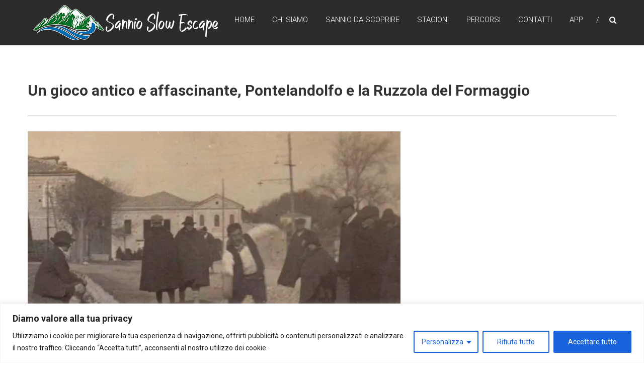

--- FILE ---
content_type: text/html; charset=UTF-8
request_url: https://sannioslowescape.it/category/sannio-da-scoprire/
body_size: 106854
content:
<!DOCTYPE html>
<html lang="it-IT">
<head>
	<meta charset="UTF-8" />
	<meta name="viewport" content="width=device-width, initial-scale=1">
	<link rel="profile" href="https://gmpg.org/xfn/11" />
	<meta name='robots' content='index, follow, max-image-preview:large, max-snippet:-1, max-video-preview:-1' />

	<!-- This site is optimized with the Yoast SEO plugin v22.4 - https://yoast.com/wordpress/plugins/seo/ -->
	<title>Sannio da scoprire Archivi - Sannio Slow Escape</title>
	<link rel="canonical" href="http://sannioslowescape.it/category/sannio-da-scoprire/" />
	<meta property="og:locale" content="it_IT" />
	<meta property="og:type" content="article" />
	<meta property="og:title" content="Sannio da scoprire Archivi - Sannio Slow Escape" />
	<meta property="og:url" content="http://sannioslowescape.it/category/sannio-da-scoprire/" />
	<meta property="og:site_name" content="Sannio Slow Escape" />
	<meta name="twitter:card" content="summary_large_image" />
	<script type="application/ld+json" class="yoast-schema-graph">{"@context":"https://schema.org","@graph":[{"@type":"CollectionPage","@id":"http://sannioslowescape.it/category/sannio-da-scoprire/","url":"http://sannioslowescape.it/category/sannio-da-scoprire/","name":"Sannio da scoprire Archivi - Sannio Slow Escape","isPartOf":{"@id":"http://sannioslowescape.it/#website"},"primaryImageOfPage":{"@id":"http://sannioslowescape.it/category/sannio-da-scoprire/#primaryimage"},"image":{"@id":"http://sannioslowescape.it/category/sannio-da-scoprire/#primaryimage"},"thumbnailUrl":"https://i0.wp.com/sannioslowescape.it/wp-content/uploads/2024/01/ruzzola.jpg?fit=741%2C490&ssl=1","breadcrumb":{"@id":"http://sannioslowescape.it/category/sannio-da-scoprire/#breadcrumb"},"inLanguage":"it-IT"},{"@type":"ImageObject","inLanguage":"it-IT","@id":"http://sannioslowescape.it/category/sannio-da-scoprire/#primaryimage","url":"https://i0.wp.com/sannioslowescape.it/wp-content/uploads/2024/01/ruzzola.jpg?fit=741%2C490&ssl=1","contentUrl":"https://i0.wp.com/sannioslowescape.it/wp-content/uploads/2024/01/ruzzola.jpg?fit=741%2C490&ssl=1","width":741,"height":490},{"@type":"BreadcrumbList","@id":"http://sannioslowescape.it/category/sannio-da-scoprire/#breadcrumb","itemListElement":[{"@type":"ListItem","position":1,"name":"Home","item":"http://sannioslowescape.it/"},{"@type":"ListItem","position":2,"name":"Sannio da scoprire"}]},{"@type":"WebSite","@id":"http://sannioslowescape.it/#website","url":"http://sannioslowescape.it/","name":"Sannio Slow Escape","description":"Il gusto della bellezza al ritmo della natura.","publisher":{"@id":"http://sannioslowescape.it/#organization"},"potentialAction":[{"@type":"SearchAction","target":{"@type":"EntryPoint","urlTemplate":"http://sannioslowescape.it/?s={search_term_string}"},"query-input":"required name=search_term_string"}],"inLanguage":"it-IT"},{"@type":"Organization","@id":"http://sannioslowescape.it/#organization","name":"Sannio Slow Escape","url":"http://sannioslowescape.it/","logo":{"@type":"ImageObject","inLanguage":"it-IT","@id":"http://sannioslowescape.it/#/schema/logo/image/","url":"https://i0.wp.com/sannioslowescape.it/wp-content/uploads/2024/01/sse3.png?fit=386%2C70&ssl=1","contentUrl":"https://i0.wp.com/sannioslowescape.it/wp-content/uploads/2024/01/sse3.png?fit=386%2C70&ssl=1","width":386,"height":70,"caption":"Sannio Slow Escape"},"image":{"@id":"http://sannioslowescape.it/#/schema/logo/image/"}}]}</script>
	<!-- / Yoast SEO plugin. -->


<link rel='dns-prefetch' href='//stats.wp.com' />
<link rel='dns-prefetch' href='//fonts.googleapis.com' />
<link rel='dns-prefetch' href='//i0.wp.com' />
<link rel='dns-prefetch' href='//c0.wp.com' />
<link rel="alternate" type="application/rss+xml" title="Sannio Slow Escape &raquo; Feed" href="https://sannioslowescape.it/feed/" />
<link rel="alternate" type="application/rss+xml" title="Sannio Slow Escape &raquo; Feed dei commenti" href="https://sannioslowescape.it/comments/feed/" />
<link rel="alternate" type="application/rss+xml" title="Sannio Slow Escape &raquo; Sannio da scoprire Feed della categoria" href="https://sannioslowescape.it/category/sannio-da-scoprire/feed/" />
<script type="text/javascript">
/* <![CDATA[ */
window._wpemojiSettings = {"baseUrl":"https:\/\/s.w.org\/images\/core\/emoji\/14.0.0\/72x72\/","ext":".png","svgUrl":"https:\/\/s.w.org\/images\/core\/emoji\/14.0.0\/svg\/","svgExt":".svg","source":{"concatemoji":"https:\/\/sannioslowescape.it\/wp-includes\/js\/wp-emoji-release.min.js?ver=6.4.7"}};
/*! This file is auto-generated */
!function(i,n){var o,s,e;function c(e){try{var t={supportTests:e,timestamp:(new Date).valueOf()};sessionStorage.setItem(o,JSON.stringify(t))}catch(e){}}function p(e,t,n){e.clearRect(0,0,e.canvas.width,e.canvas.height),e.fillText(t,0,0);var t=new Uint32Array(e.getImageData(0,0,e.canvas.width,e.canvas.height).data),r=(e.clearRect(0,0,e.canvas.width,e.canvas.height),e.fillText(n,0,0),new Uint32Array(e.getImageData(0,0,e.canvas.width,e.canvas.height).data));return t.every(function(e,t){return e===r[t]})}function u(e,t,n){switch(t){case"flag":return n(e,"\ud83c\udff3\ufe0f\u200d\u26a7\ufe0f","\ud83c\udff3\ufe0f\u200b\u26a7\ufe0f")?!1:!n(e,"\ud83c\uddfa\ud83c\uddf3","\ud83c\uddfa\u200b\ud83c\uddf3")&&!n(e,"\ud83c\udff4\udb40\udc67\udb40\udc62\udb40\udc65\udb40\udc6e\udb40\udc67\udb40\udc7f","\ud83c\udff4\u200b\udb40\udc67\u200b\udb40\udc62\u200b\udb40\udc65\u200b\udb40\udc6e\u200b\udb40\udc67\u200b\udb40\udc7f");case"emoji":return!n(e,"\ud83e\udef1\ud83c\udffb\u200d\ud83e\udef2\ud83c\udfff","\ud83e\udef1\ud83c\udffb\u200b\ud83e\udef2\ud83c\udfff")}return!1}function f(e,t,n){var r="undefined"!=typeof WorkerGlobalScope&&self instanceof WorkerGlobalScope?new OffscreenCanvas(300,150):i.createElement("canvas"),a=r.getContext("2d",{willReadFrequently:!0}),o=(a.textBaseline="top",a.font="600 32px Arial",{});return e.forEach(function(e){o[e]=t(a,e,n)}),o}function t(e){var t=i.createElement("script");t.src=e,t.defer=!0,i.head.appendChild(t)}"undefined"!=typeof Promise&&(o="wpEmojiSettingsSupports",s=["flag","emoji"],n.supports={everything:!0,everythingExceptFlag:!0},e=new Promise(function(e){i.addEventListener("DOMContentLoaded",e,{once:!0})}),new Promise(function(t){var n=function(){try{var e=JSON.parse(sessionStorage.getItem(o));if("object"==typeof e&&"number"==typeof e.timestamp&&(new Date).valueOf()<e.timestamp+604800&&"object"==typeof e.supportTests)return e.supportTests}catch(e){}return null}();if(!n){if("undefined"!=typeof Worker&&"undefined"!=typeof OffscreenCanvas&&"undefined"!=typeof URL&&URL.createObjectURL&&"undefined"!=typeof Blob)try{var e="postMessage("+f.toString()+"("+[JSON.stringify(s),u.toString(),p.toString()].join(",")+"));",r=new Blob([e],{type:"text/javascript"}),a=new Worker(URL.createObjectURL(r),{name:"wpTestEmojiSupports"});return void(a.onmessage=function(e){c(n=e.data),a.terminate(),t(n)})}catch(e){}c(n=f(s,u,p))}t(n)}).then(function(e){for(var t in e)n.supports[t]=e[t],n.supports.everything=n.supports.everything&&n.supports[t],"flag"!==t&&(n.supports.everythingExceptFlag=n.supports.everythingExceptFlag&&n.supports[t]);n.supports.everythingExceptFlag=n.supports.everythingExceptFlag&&!n.supports.flag,n.DOMReady=!1,n.readyCallback=function(){n.DOMReady=!0}}).then(function(){return e}).then(function(){var e;n.supports.everything||(n.readyCallback(),(e=n.source||{}).concatemoji?t(e.concatemoji):e.wpemoji&&e.twemoji&&(t(e.twemoji),t(e.wpemoji)))}))}((window,document),window._wpemojiSettings);
/* ]]> */
</script>
<style id='wp-emoji-styles-inline-css' type='text/css'>

	img.wp-smiley, img.emoji {
		display: inline !important;
		border: none !important;
		box-shadow: none !important;
		height: 1em !important;
		width: 1em !important;
		margin: 0 0.07em !important;
		vertical-align: -0.1em !important;
		background: none !important;
		padding: 0 !important;
	}
</style>
<link rel='stylesheet' id='wp-block-library-css' href='https://c0.wp.com/c/6.4.7/wp-includes/css/dist/block-library/style.min.css' type='text/css' media='all' />
<style id='wp-block-library-inline-css' type='text/css'>
.has-text-align-justify{text-align:justify;}
</style>
<style id='wp-block-library-theme-inline-css' type='text/css'>
.wp-block-audio figcaption{color:#555;font-size:13px;text-align:center}.is-dark-theme .wp-block-audio figcaption{color:hsla(0,0%,100%,.65)}.wp-block-audio{margin:0 0 1em}.wp-block-code{border:1px solid #ccc;border-radius:4px;font-family:Menlo,Consolas,monaco,monospace;padding:.8em 1em}.wp-block-embed figcaption{color:#555;font-size:13px;text-align:center}.is-dark-theme .wp-block-embed figcaption{color:hsla(0,0%,100%,.65)}.wp-block-embed{margin:0 0 1em}.blocks-gallery-caption{color:#555;font-size:13px;text-align:center}.is-dark-theme .blocks-gallery-caption{color:hsla(0,0%,100%,.65)}.wp-block-image figcaption{color:#555;font-size:13px;text-align:center}.is-dark-theme .wp-block-image figcaption{color:hsla(0,0%,100%,.65)}.wp-block-image{margin:0 0 1em}.wp-block-pullquote{border-bottom:4px solid;border-top:4px solid;color:currentColor;margin-bottom:1.75em}.wp-block-pullquote cite,.wp-block-pullquote footer,.wp-block-pullquote__citation{color:currentColor;font-size:.8125em;font-style:normal;text-transform:uppercase}.wp-block-quote{border-left:.25em solid;margin:0 0 1.75em;padding-left:1em}.wp-block-quote cite,.wp-block-quote footer{color:currentColor;font-size:.8125em;font-style:normal;position:relative}.wp-block-quote.has-text-align-right{border-left:none;border-right:.25em solid;padding-left:0;padding-right:1em}.wp-block-quote.has-text-align-center{border:none;padding-left:0}.wp-block-quote.is-large,.wp-block-quote.is-style-large,.wp-block-quote.is-style-plain{border:none}.wp-block-search .wp-block-search__label{font-weight:700}.wp-block-search__button{border:1px solid #ccc;padding:.375em .625em}:where(.wp-block-group.has-background){padding:1.25em 2.375em}.wp-block-separator.has-css-opacity{opacity:.4}.wp-block-separator{border:none;border-bottom:2px solid;margin-left:auto;margin-right:auto}.wp-block-separator.has-alpha-channel-opacity{opacity:1}.wp-block-separator:not(.is-style-wide):not(.is-style-dots){width:100px}.wp-block-separator.has-background:not(.is-style-dots){border-bottom:none;height:1px}.wp-block-separator.has-background:not(.is-style-wide):not(.is-style-dots){height:2px}.wp-block-table{margin:0 0 1em}.wp-block-table td,.wp-block-table th{word-break:normal}.wp-block-table figcaption{color:#555;font-size:13px;text-align:center}.is-dark-theme .wp-block-table figcaption{color:hsla(0,0%,100%,.65)}.wp-block-video figcaption{color:#555;font-size:13px;text-align:center}.is-dark-theme .wp-block-video figcaption{color:hsla(0,0%,100%,.65)}.wp-block-video{margin:0 0 1em}.wp-block-template-part.has-background{margin-bottom:0;margin-top:0;padding:1.25em 2.375em}
</style>
<link rel='stylesheet' id='mediaelement-css' href='https://c0.wp.com/c/6.4.7/wp-includes/js/mediaelement/mediaelementplayer-legacy.min.css' type='text/css' media='all' />
<link rel='stylesheet' id='wp-mediaelement-css' href='https://c0.wp.com/c/6.4.7/wp-includes/js/mediaelement/wp-mediaelement.min.css' type='text/css' media='all' />
<style id='jetpack-sharing-buttons-style-inline-css' type='text/css'>
.jetpack-sharing-buttons__services-list{display:flex;flex-direction:row;flex-wrap:wrap;gap:0;list-style-type:none;margin:5px;padding:0}.jetpack-sharing-buttons__services-list.has-small-icon-size{font-size:12px}.jetpack-sharing-buttons__services-list.has-normal-icon-size{font-size:16px}.jetpack-sharing-buttons__services-list.has-large-icon-size{font-size:24px}.jetpack-sharing-buttons__services-list.has-huge-icon-size{font-size:36px}@media print{.jetpack-sharing-buttons__services-list{display:none!important}}.editor-styles-wrapper .wp-block-jetpack-sharing-buttons{gap:0;padding-inline-start:0}ul.jetpack-sharing-buttons__services-list.has-background{padding:1.25em 2.375em}
</style>
<style id='classic-theme-styles-inline-css' type='text/css'>
/*! This file is auto-generated */
.wp-block-button__link{color:#fff;background-color:#32373c;border-radius:9999px;box-shadow:none;text-decoration:none;padding:calc(.667em + 2px) calc(1.333em + 2px);font-size:1.125em}.wp-block-file__button{background:#32373c;color:#fff;text-decoration:none}
</style>
<style id='global-styles-inline-css' type='text/css'>
body{--wp--preset--color--black: #000000;--wp--preset--color--cyan-bluish-gray: #abb8c3;--wp--preset--color--white: #ffffff;--wp--preset--color--pale-pink: #f78da7;--wp--preset--color--vivid-red: #cf2e2e;--wp--preset--color--luminous-vivid-orange: #ff6900;--wp--preset--color--luminous-vivid-amber: #fcb900;--wp--preset--color--light-green-cyan: #7bdcb5;--wp--preset--color--vivid-green-cyan: #00d084;--wp--preset--color--pale-cyan-blue: #8ed1fc;--wp--preset--color--vivid-cyan-blue: #0693e3;--wp--preset--color--vivid-purple: #9b51e0;--wp--preset--gradient--vivid-cyan-blue-to-vivid-purple: linear-gradient(135deg,rgba(6,147,227,1) 0%,rgb(155,81,224) 100%);--wp--preset--gradient--light-green-cyan-to-vivid-green-cyan: linear-gradient(135deg,rgb(122,220,180) 0%,rgb(0,208,130) 100%);--wp--preset--gradient--luminous-vivid-amber-to-luminous-vivid-orange: linear-gradient(135deg,rgba(252,185,0,1) 0%,rgba(255,105,0,1) 100%);--wp--preset--gradient--luminous-vivid-orange-to-vivid-red: linear-gradient(135deg,rgba(255,105,0,1) 0%,rgb(207,46,46) 100%);--wp--preset--gradient--very-light-gray-to-cyan-bluish-gray: linear-gradient(135deg,rgb(238,238,238) 0%,rgb(169,184,195) 100%);--wp--preset--gradient--cool-to-warm-spectrum: linear-gradient(135deg,rgb(74,234,220) 0%,rgb(151,120,209) 20%,rgb(207,42,186) 40%,rgb(238,44,130) 60%,rgb(251,105,98) 80%,rgb(254,248,76) 100%);--wp--preset--gradient--blush-light-purple: linear-gradient(135deg,rgb(255,206,236) 0%,rgb(152,150,240) 100%);--wp--preset--gradient--blush-bordeaux: linear-gradient(135deg,rgb(254,205,165) 0%,rgb(254,45,45) 50%,rgb(107,0,62) 100%);--wp--preset--gradient--luminous-dusk: linear-gradient(135deg,rgb(255,203,112) 0%,rgb(199,81,192) 50%,rgb(65,88,208) 100%);--wp--preset--gradient--pale-ocean: linear-gradient(135deg,rgb(255,245,203) 0%,rgb(182,227,212) 50%,rgb(51,167,181) 100%);--wp--preset--gradient--electric-grass: linear-gradient(135deg,rgb(202,248,128) 0%,rgb(113,206,126) 100%);--wp--preset--gradient--midnight: linear-gradient(135deg,rgb(2,3,129) 0%,rgb(40,116,252) 100%);--wp--preset--font-size--small: 13px;--wp--preset--font-size--medium: 20px;--wp--preset--font-size--large: 36px;--wp--preset--font-size--x-large: 42px;--wp--preset--spacing--20: 0.44rem;--wp--preset--spacing--30: 0.67rem;--wp--preset--spacing--40: 1rem;--wp--preset--spacing--50: 1.5rem;--wp--preset--spacing--60: 2.25rem;--wp--preset--spacing--70: 3.38rem;--wp--preset--spacing--80: 5.06rem;--wp--preset--shadow--natural: 6px 6px 9px rgba(0, 0, 0, 0.2);--wp--preset--shadow--deep: 12px 12px 50px rgba(0, 0, 0, 0.4);--wp--preset--shadow--sharp: 6px 6px 0px rgba(0, 0, 0, 0.2);--wp--preset--shadow--outlined: 6px 6px 0px -3px rgba(255, 255, 255, 1), 6px 6px rgba(0, 0, 0, 1);--wp--preset--shadow--crisp: 6px 6px 0px rgba(0, 0, 0, 1);}:where(.is-layout-flex){gap: 0.5em;}:where(.is-layout-grid){gap: 0.5em;}body .is-layout-flow > .alignleft{float: left;margin-inline-start: 0;margin-inline-end: 2em;}body .is-layout-flow > .alignright{float: right;margin-inline-start: 2em;margin-inline-end: 0;}body .is-layout-flow > .aligncenter{margin-left: auto !important;margin-right: auto !important;}body .is-layout-constrained > .alignleft{float: left;margin-inline-start: 0;margin-inline-end: 2em;}body .is-layout-constrained > .alignright{float: right;margin-inline-start: 2em;margin-inline-end: 0;}body .is-layout-constrained > .aligncenter{margin-left: auto !important;margin-right: auto !important;}body .is-layout-constrained > :where(:not(.alignleft):not(.alignright):not(.alignfull)){max-width: var(--wp--style--global--content-size);margin-left: auto !important;margin-right: auto !important;}body .is-layout-constrained > .alignwide{max-width: var(--wp--style--global--wide-size);}body .is-layout-flex{display: flex;}body .is-layout-flex{flex-wrap: wrap;align-items: center;}body .is-layout-flex > *{margin: 0;}body .is-layout-grid{display: grid;}body .is-layout-grid > *{margin: 0;}:where(.wp-block-columns.is-layout-flex){gap: 2em;}:where(.wp-block-columns.is-layout-grid){gap: 2em;}:where(.wp-block-post-template.is-layout-flex){gap: 1.25em;}:where(.wp-block-post-template.is-layout-grid){gap: 1.25em;}.has-black-color{color: var(--wp--preset--color--black) !important;}.has-cyan-bluish-gray-color{color: var(--wp--preset--color--cyan-bluish-gray) !important;}.has-white-color{color: var(--wp--preset--color--white) !important;}.has-pale-pink-color{color: var(--wp--preset--color--pale-pink) !important;}.has-vivid-red-color{color: var(--wp--preset--color--vivid-red) !important;}.has-luminous-vivid-orange-color{color: var(--wp--preset--color--luminous-vivid-orange) !important;}.has-luminous-vivid-amber-color{color: var(--wp--preset--color--luminous-vivid-amber) !important;}.has-light-green-cyan-color{color: var(--wp--preset--color--light-green-cyan) !important;}.has-vivid-green-cyan-color{color: var(--wp--preset--color--vivid-green-cyan) !important;}.has-pale-cyan-blue-color{color: var(--wp--preset--color--pale-cyan-blue) !important;}.has-vivid-cyan-blue-color{color: var(--wp--preset--color--vivid-cyan-blue) !important;}.has-vivid-purple-color{color: var(--wp--preset--color--vivid-purple) !important;}.has-black-background-color{background-color: var(--wp--preset--color--black) !important;}.has-cyan-bluish-gray-background-color{background-color: var(--wp--preset--color--cyan-bluish-gray) !important;}.has-white-background-color{background-color: var(--wp--preset--color--white) !important;}.has-pale-pink-background-color{background-color: var(--wp--preset--color--pale-pink) !important;}.has-vivid-red-background-color{background-color: var(--wp--preset--color--vivid-red) !important;}.has-luminous-vivid-orange-background-color{background-color: var(--wp--preset--color--luminous-vivid-orange) !important;}.has-luminous-vivid-amber-background-color{background-color: var(--wp--preset--color--luminous-vivid-amber) !important;}.has-light-green-cyan-background-color{background-color: var(--wp--preset--color--light-green-cyan) !important;}.has-vivid-green-cyan-background-color{background-color: var(--wp--preset--color--vivid-green-cyan) !important;}.has-pale-cyan-blue-background-color{background-color: var(--wp--preset--color--pale-cyan-blue) !important;}.has-vivid-cyan-blue-background-color{background-color: var(--wp--preset--color--vivid-cyan-blue) !important;}.has-vivid-purple-background-color{background-color: var(--wp--preset--color--vivid-purple) !important;}.has-black-border-color{border-color: var(--wp--preset--color--black) !important;}.has-cyan-bluish-gray-border-color{border-color: var(--wp--preset--color--cyan-bluish-gray) !important;}.has-white-border-color{border-color: var(--wp--preset--color--white) !important;}.has-pale-pink-border-color{border-color: var(--wp--preset--color--pale-pink) !important;}.has-vivid-red-border-color{border-color: var(--wp--preset--color--vivid-red) !important;}.has-luminous-vivid-orange-border-color{border-color: var(--wp--preset--color--luminous-vivid-orange) !important;}.has-luminous-vivid-amber-border-color{border-color: var(--wp--preset--color--luminous-vivid-amber) !important;}.has-light-green-cyan-border-color{border-color: var(--wp--preset--color--light-green-cyan) !important;}.has-vivid-green-cyan-border-color{border-color: var(--wp--preset--color--vivid-green-cyan) !important;}.has-pale-cyan-blue-border-color{border-color: var(--wp--preset--color--pale-cyan-blue) !important;}.has-vivid-cyan-blue-border-color{border-color: var(--wp--preset--color--vivid-cyan-blue) !important;}.has-vivid-purple-border-color{border-color: var(--wp--preset--color--vivid-purple) !important;}.has-vivid-cyan-blue-to-vivid-purple-gradient-background{background: var(--wp--preset--gradient--vivid-cyan-blue-to-vivid-purple) !important;}.has-light-green-cyan-to-vivid-green-cyan-gradient-background{background: var(--wp--preset--gradient--light-green-cyan-to-vivid-green-cyan) !important;}.has-luminous-vivid-amber-to-luminous-vivid-orange-gradient-background{background: var(--wp--preset--gradient--luminous-vivid-amber-to-luminous-vivid-orange) !important;}.has-luminous-vivid-orange-to-vivid-red-gradient-background{background: var(--wp--preset--gradient--luminous-vivid-orange-to-vivid-red) !important;}.has-very-light-gray-to-cyan-bluish-gray-gradient-background{background: var(--wp--preset--gradient--very-light-gray-to-cyan-bluish-gray) !important;}.has-cool-to-warm-spectrum-gradient-background{background: var(--wp--preset--gradient--cool-to-warm-spectrum) !important;}.has-blush-light-purple-gradient-background{background: var(--wp--preset--gradient--blush-light-purple) !important;}.has-blush-bordeaux-gradient-background{background: var(--wp--preset--gradient--blush-bordeaux) !important;}.has-luminous-dusk-gradient-background{background: var(--wp--preset--gradient--luminous-dusk) !important;}.has-pale-ocean-gradient-background{background: var(--wp--preset--gradient--pale-ocean) !important;}.has-electric-grass-gradient-background{background: var(--wp--preset--gradient--electric-grass) !important;}.has-midnight-gradient-background{background: var(--wp--preset--gradient--midnight) !important;}.has-small-font-size{font-size: var(--wp--preset--font-size--small) !important;}.has-medium-font-size{font-size: var(--wp--preset--font-size--medium) !important;}.has-large-font-size{font-size: var(--wp--preset--font-size--large) !important;}.has-x-large-font-size{font-size: var(--wp--preset--font-size--x-large) !important;}
.wp-block-navigation a:where(:not(.wp-element-button)){color: inherit;}
:where(.wp-block-post-template.is-layout-flex){gap: 1.25em;}:where(.wp-block-post-template.is-layout-grid){gap: 1.25em;}
:where(.wp-block-columns.is-layout-flex){gap: 2em;}:where(.wp-block-columns.is-layout-grid){gap: 2em;}
.wp-block-pullquote{font-size: 1.5em;line-height: 1.6;}
</style>
<link rel='stylesheet' id='contact-form-7-css' href='https://sannioslowescape.it/wp-content/plugins/contact-form-7/includes/css/styles.css?ver=5.9.3' type='text/css' media='all' />
<link rel='stylesheet' id='dashicons-css' href='https://c0.wp.com/c/6.4.7/wp-includes/css/dashicons.min.css' type='text/css' media='all' />
<link rel='stylesheet' id='everest-forms-general-css' href='https://sannioslowescape.it/wp-content/plugins/everest-forms/assets/css/everest-forms.css?ver=2.0.6' type='text/css' media='all' />
<link rel='stylesheet' id='himalayas-google-fonts-css' href='//fonts.googleapis.com/css?family=Roboto%3A300%2C400%2C700%2C900%7CCrimson+Text%3A700&#038;display=swap&#038;ver=6.4.7' type='text/css' media='all' />
<link rel='stylesheet' id='himalayas-fontawesome-css' href='https://sannioslowescape.it/wp-content/themes/himalayas-pro/font-awesome/css/font-awesome.min.css?ver=4.7.0' type='text/css' media='all' />
<link rel='stylesheet' id='himalayas-featured-image-popup-css-css' href='https://sannioslowescape.it/wp-content/themes/himalayas-pro/js/magnific-popup/magnific-popup.min.css?ver=1.0.0' type='text/css' media='all' />
<link rel='stylesheet' id='himalayas-style-css' href='https://sannioslowescape.it/wp-content/themes/himalayas-pro/style.css?ver=6.4.7' type='text/css' media='all' />
<style id='himalayas-style-inline-css' type='text/css'>
.posted-on, .cat-links, .tag-links, .author, .comments-link { clip: rect(1px, 1px, 1px, 1px); height: 1px; position: absolute; overflow: hidden; width: 1px; }
</style>
<link rel='stylesheet' id='waymark-js-css' href='https://sannioslowescape.it/wp-content/plugins/waymark/assets/dist/waymark-js/css/waymark-js.min.css?ver=1.0.2' type='text/css' media='all' />
<link rel='stylesheet' id='waymark_front_css-css' href='https://sannioslowescape.it/wp-content/plugins/waymark/assets/css/front.min.css?ver=1.0.2' type='text/css' media='all' />
<link rel='stylesheet' id='jetpack_css-css' href='https://c0.wp.com/p/jetpack/13.3.2/css/jetpack.css' type='text/css' media='all' />
<script type="text/javascript" id="cookie-law-info-js-extra">
/* <![CDATA[ */
var _ckyConfig = {"_ipData":[],"_assetsURL":"https:\/\/sannioslowescape.it\/wp-content\/plugins\/cookie-law-info\/lite\/frontend\/images\/","_publicURL":"https:\/\/sannioslowescape.it","_expiry":"365","_categories":[{"name":"Necessaria","slug":"necessary","isNecessary":true,"ccpaDoNotSell":true,"cookies":[],"active":true,"defaultConsent":{"gdpr":true,"ccpa":true}},{"name":"Funzionale","slug":"functional","isNecessary":false,"ccpaDoNotSell":true,"cookies":[],"active":true,"defaultConsent":{"gdpr":false,"ccpa":false}},{"name":"Analitica","slug":"analytics","isNecessary":false,"ccpaDoNotSell":true,"cookies":[],"active":true,"defaultConsent":{"gdpr":false,"ccpa":false}},{"name":"Prestazioni","slug":"performance","isNecessary":false,"ccpaDoNotSell":true,"cookies":[],"active":true,"defaultConsent":{"gdpr":false,"ccpa":false}},{"name":"Pubblicitari","slug":"advertisement","isNecessary":false,"ccpaDoNotSell":true,"cookies":[],"active":true,"defaultConsent":{"gdpr":false,"ccpa":false}}],"_activeLaw":"gdpr","_rootDomain":"","_block":"1","_showBanner":"1","_bannerConfig":{"settings":{"type":"classic","preferenceCenterType":"pushdown","position":"bottom","applicableLaw":"gdpr"},"behaviours":{"reloadBannerOnAccept":false,"loadAnalyticsByDefault":false,"animations":{"onLoad":"animate","onHide":"sticky"}},"config":{"revisitConsent":{"status":true,"tag":"revisit-consent","position":"bottom-left","meta":{"url":"#"},"styles":{"background-color":"#0056A7"},"elements":{"title":{"type":"text","tag":"revisit-consent-title","status":true,"styles":{"color":"#0056a7"}}}},"preferenceCenter":{"toggle":{"status":true,"tag":"detail-category-toggle","type":"toggle","states":{"active":{"styles":{"background-color":"#1863DC"}},"inactive":{"styles":{"background-color":"#D0D5D2"}}}}},"categoryPreview":{"status":false,"toggle":{"status":true,"tag":"detail-category-preview-toggle","type":"toggle","states":{"active":{"styles":{"background-color":"#1863DC"}},"inactive":{"styles":{"background-color":"#D0D5D2"}}}}},"videoPlaceholder":{"status":true,"styles":{"background-color":"#000000","border-color":"#000000","color":"#ffffff"}},"readMore":{"status":false,"tag":"readmore-button","type":"link","meta":{"noFollow":true,"newTab":true},"styles":{"color":"#1863DC","background-color":"transparent","border-color":"transparent"}},"showMore":{"status":true,"tag":"show-desc-button","type":"button","styles":{"color":"#1863DC"}},"showLess":{"status":true,"tag":"hide-desc-button","type":"button","styles":{"color":"#1863DC"}},"alwaysActive":{"status":true,"tag":"always-active","styles":{"color":"#008000"}},"manualLinks":{"status":true,"tag":"manual-links","type":"link","styles":{"color":"#1863DC"}},"auditTable":{"status":true},"optOption":{"status":true,"toggle":{"status":true,"tag":"optout-option-toggle","type":"toggle","states":{"active":{"styles":{"background-color":"#1863dc"}},"inactive":{"styles":{"background-color":"#FFFFFF"}}}}}}},"_version":"3.3.8","_logConsent":"1","_tags":[{"tag":"accept-button","styles":{"color":"#FFFFFF","background-color":"#1863DC","border-color":"#1863DC"}},{"tag":"reject-button","styles":{"color":"#1863DC","background-color":"transparent","border-color":"#1863DC"}},{"tag":"settings-button","styles":{"color":"#1863DC","background-color":"transparent","border-color":"#1863DC"}},{"tag":"readmore-button","styles":{"color":"#1863DC","background-color":"transparent","border-color":"transparent"}},{"tag":"donotsell-button","styles":{"color":"#1863DC","background-color":"transparent","border-color":"transparent"}},{"tag":"show-desc-button","styles":{"color":"#1863DC"}},{"tag":"hide-desc-button","styles":{"color":"#1863DC"}},{"tag":"cky-always-active","styles":[]},{"tag":"cky-link","styles":[]},{"tag":"accept-button","styles":{"color":"#FFFFFF","background-color":"#1863DC","border-color":"#1863DC"}},{"tag":"revisit-consent","styles":{"background-color":"#0056A7"}}],"_shortCodes":[{"key":"cky_readmore","content":"<a href=\"#\" class=\"cky-policy\" aria-label=\"Politica sui cookie\" target=\"_blank\" rel=\"noopener\" data-cky-tag=\"readmore-button\">Politica sui cookie<\/a>","tag":"readmore-button","status":false,"attributes":{"rel":"nofollow","target":"_blank"}},{"key":"cky_show_desc","content":"<button class=\"cky-show-desc-btn\" data-cky-tag=\"show-desc-button\" aria-label=\"Mostra di pi\u00f9\">Mostra di pi\u00f9<\/button>","tag":"show-desc-button","status":true,"attributes":[]},{"key":"cky_hide_desc","content":"<button class=\"cky-show-desc-btn\" data-cky-tag=\"hide-desc-button\" aria-label=\"Mostra meno\">Mostra meno<\/button>","tag":"hide-desc-button","status":true,"attributes":[]},{"key":"cky_optout_show_desc","content":"[cky_optout_show_desc]","tag":"optout-show-desc-button","status":true,"attributes":[]},{"key":"cky_optout_hide_desc","content":"[cky_optout_hide_desc]","tag":"optout-hide-desc-button","status":true,"attributes":[]},{"key":"cky_category_toggle_label","content":"[cky_{{status}}_category_label] [cky_preference_{{category_slug}}_title]","tag":"","status":true,"attributes":[]},{"key":"cky_enable_category_label","content":"Abilitare","tag":"","status":true,"attributes":[]},{"key":"cky_disable_category_label","content":"Disattivare","tag":"","status":true,"attributes":[]},{"key":"cky_video_placeholder","content":"<div class=\"video-placeholder-normal\" data-cky-tag=\"video-placeholder\" id=\"[UNIQUEID]\"><p class=\"video-placeholder-text-normal\" data-cky-tag=\"placeholder-title\">Si prega di accettare il consenso ai cookie<\/p><\/div>","tag":"","status":true,"attributes":[]},{"key":"cky_enable_optout_label","content":"Abilitare","tag":"","status":true,"attributes":[]},{"key":"cky_disable_optout_label","content":"Disattivare","tag":"","status":true,"attributes":[]},{"key":"cky_optout_toggle_label","content":"[cky_{{status}}_optout_label] [cky_optout_option_title]","tag":"","status":true,"attributes":[]},{"key":"cky_optout_option_title","content":"Non vendere o condividere i miei dati personali","tag":"","status":true,"attributes":[]},{"key":"cky_optout_close_label","content":"Vicino","tag":"","status":true,"attributes":[]},{"key":"cky_preference_close_label","content":"Vicino","tag":"","status":true,"attributes":[]}],"_rtl":"","_language":"it","_providersToBlock":[]};
var _ckyStyles = {"css":".cky-hide{display: none;}.cky-btn-revisit-wrapper{display: flex; align-items: center; justify-content: center; background: #0056a7; width: 45px; height: 45px; border-radius: 50%; position: fixed; z-index: 999999; cursor: pointer;}.cky-revisit-bottom-left{bottom: 15px; left: 15px;}.cky-revisit-bottom-right{bottom: 15px; right: 15px;}.cky-btn-revisit-wrapper .cky-btn-revisit{display: flex; align-items: center; justify-content: center; background: none; border: none; cursor: pointer; position: relative; margin: 0; padding: 0;}.cky-btn-revisit-wrapper .cky-btn-revisit img{max-width: fit-content; margin: 0; height: 30px; width: 30px;}.cky-revisit-bottom-left:hover::before{content: attr(data-tooltip); position: absolute; background: #4E4B66; color: #ffffff; left: calc(100% + 7px); font-size: 12px; line-height: 16px; width: max-content; padding: 4px 8px; border-radius: 4px;}.cky-revisit-bottom-left:hover::after{position: absolute; content: \"\"; border: 5px solid transparent; left: calc(100% + 2px); border-left-width: 0; border-right-color: #4E4B66;}.cky-revisit-bottom-right:hover::before{content: attr(data-tooltip); position: absolute; background: #4E4B66; color: #ffffff; right: calc(100% + 7px); font-size: 12px; line-height: 16px; width: max-content; padding: 4px 8px; border-radius: 4px;}.cky-revisit-bottom-right:hover::after{position: absolute; content: \"\"; border: 5px solid transparent; right: calc(100% + 2px); border-right-width: 0; border-left-color: #4E4B66;}.cky-revisit-hide{display: none;}.cky-consent-container{position: fixed; width: 100%; box-sizing: border-box; z-index: 9999999;}.cky-classic-bottom{bottom: 0; left: 0;}.cky-classic-top{top: 0; left: 0;}.cky-consent-container .cky-consent-bar{background: #ffffff; border: 1px solid; padding: 16.5px 24px; box-shadow: 0 -1px 10px 0 #acabab4d;}.cky-consent-bar .cky-banner-btn-close{position: absolute; right: 9px; top: 5px; background: none; border: none; cursor: pointer; padding: 0; margin: 0; height: auto; width: auto; min-height: 0; line-height: 0; text-shadow: none; box-shadow: none;}.cky-consent-bar .cky-banner-btn-close img{width: 9px; height: 9px; margin: 0;}.cky-custom-brand-logo-wrapper .cky-custom-brand-logo{width: 100px; height: auto; margin: 0 0 10px 0;}.cky-notice .cky-title{color: #212121; font-weight: 700; font-size: 18px; line-height: 24px; margin: 0 0 10px 0;}.cky-notice-group{display: flex; justify-content: space-between; align-items: center;}.cky-notice-des *{font-size: 14px;}.cky-notice-des{color: #212121; font-size: 14px; line-height: 24px; font-weight: 400;}.cky-notice-des img{height: 25px; width: 25px;}.cky-consent-bar .cky-notice-des p{color: inherit; margin-top: 0; overflow-wrap: break-word;}.cky-notice-des p:last-child{margin-bottom: 0;}.cky-notice-des a.cky-policy,.cky-notice-des button.cky-policy{font-size: 14px; color: #1863dc; white-space: nowrap; cursor: pointer; background: transparent; border: 1px solid; text-decoration: underline;}.cky-notice-des button.cky-policy{padding: 0;}.cky-notice-des a.cky-policy:focus-visible,.cky-consent-bar .cky-banner-btn-close:focus-visible,.cky-notice-des button.cky-policy:focus-visible,.cky-category-direct-switch input[type=\"checkbox\"]:focus-visible,.cky-preference-content-wrapper .cky-show-desc-btn:focus-visible,.cky-accordion-header .cky-accordion-btn:focus-visible,.cky-switch input[type=\"checkbox\"]:focus-visible,.cky-footer-wrapper a:focus-visible,.cky-btn:focus-visible{outline: 2px solid #1863dc; outline-offset: 2px;}.cky-btn:focus:not(:focus-visible),.cky-accordion-header .cky-accordion-btn:focus:not(:focus-visible),.cky-preference-content-wrapper .cky-show-desc-btn:focus:not(:focus-visible),.cky-btn-revisit-wrapper .cky-btn-revisit:focus:not(:focus-visible),.cky-preference-header .cky-btn-close:focus:not(:focus-visible),.cky-banner-btn-close:focus:not(:focus-visible){outline: 0;}button.cky-show-desc-btn:not(:hover):not(:active){color: #1863dc; background: transparent;}button.cky-accordion-btn:not(:hover):not(:active),button.cky-banner-btn-close:not(:hover):not(:active),button.cky-btn-close:not(:hover):not(:active),button.cky-btn-revisit:not(:hover):not(:active){background: transparent;}.cky-consent-bar button:hover,.cky-modal.cky-modal-open button:hover,.cky-consent-bar button:focus,.cky-modal.cky-modal-open button:focus{text-decoration: none;}.cky-notice-btn-wrapper{display: flex; justify-content: center; align-items: center; margin-left: 15px;}.cky-notice-btn-wrapper .cky-btn{text-shadow: none; box-shadow: none;}.cky-btn{font-size: 14px; font-family: inherit; line-height: 24px; padding: 8px 27px; font-weight: 500; margin: 0 8px 0 0; border-radius: 2px; white-space: nowrap; cursor: pointer; text-align: center; text-transform: none; min-height: 0;}.cky-btn:hover{opacity: 0.8;}.cky-btn-customize{color: #1863dc; background: transparent; border: 2px solid; border-color: #1863dc; padding: 8px 28px 8px 14px; position: relative;}.cky-btn-reject{color: #1863dc; background: transparent; border: 2px solid #1863dc;}.cky-btn-accept{background: #1863dc; color: #ffffff; border: 2px solid #1863dc;}.cky-consent-bar .cky-btn-customize::after{position: absolute; content: \"\"; display: inline-block; top: 18px; right: 12px; border-left: 5px solid transparent; border-right: 5px solid transparent; border-top: 6px solid; border-top-color: inherit;}.cky-consent-container.cky-consent-bar-expand .cky-btn-customize::after{transform: rotate(-180deg);}.cky-btn:last-child{margin-right: 0;}@media (max-width: 768px){.cky-notice-group{display: block;}.cky-notice-btn-wrapper{margin: 0;}.cky-notice-btn-wrapper{flex-wrap: wrap;}.cky-notice-btn-wrapper .cky-btn{flex: auto; max-width: 100%; margin-top: 10px; white-space: unset;}}@media (max-width: 576px){.cky-btn-accept{order: 1; width: 100%;}.cky-btn-customize{order: 2;}.cky-btn-reject{order: 3; margin-right: 0;}.cky-consent-container.cky-consent-bar-expand .cky-consent-bar{display: none;}.cky-consent-container .cky-consent-bar{padding: 16.5px 0;}.cky-custom-brand-logo-wrapper .cky-custom-brand-logo, .cky-notice .cky-title, .cky-notice-des, .cky-notice-btn-wrapper, .cky-category-direct-preview-wrapper{padding: 0 24px;}.cky-notice-des{max-height: 40vh; overflow-y: scroll;}}@media (max-width: 352px){.cky-notice .cky-title{font-size: 16px;}.cky-notice-des *{font-size: 12px;}.cky-notice-des, .cky-btn, .cky-notice-des a.cky-policy{font-size: 12px;}}.cky-preference-wrapper{display: none;}.cky-consent-container.cky-classic-bottom.cky-consent-bar-expand{animation: cky-classic-expand 1s;}.cky-consent-container.cky-classic-bottom.cky-consent-bar-expand .cky-preference-wrapper{display: block;}@keyframes cky-classic-expand{0%{transform: translateY(50%);}100%{transform: translateY(0%);}}.cky-consent-container.cky-classic-top .cky-preference-wrapper{animation: cky-classic-top-expand 1s;}.cky-consent-container.cky-classic-top.cky-consent-bar-expand .cky-preference-wrapper{display: block;}@keyframes cky-classic-top-expand{0%{opacity: 0; transform: translateY(-50%);}50%{opacity: 0;}100%{opacity: 1; transform: translateY(0%);}}.cky-preference{padding: 0 24px; color: #212121; overflow-y: scroll; max-height: 48vh;}.cky-preference-center,.cky-preference,.cky-preference-header,.cky-footer-wrapper{background-color: inherit;}.cky-preference-center,.cky-preference,.cky-preference-body-wrapper,.cky-accordion-wrapper{color: inherit;}.cky-preference-header .cky-btn-close{cursor: pointer; vertical-align: middle; padding: 0; margin: 0; display: none; background: none; border: none; height: auto; width: auto; min-height: 0; line-height: 0; box-shadow: none; text-shadow: none;}.cky-preference-header .cky-btn-close img{margin: 0; height: 10px; width: 10px;}.cky-preference-header{margin: 16px 0 0 0; display: flex; align-items: center; justify-content: space-between;}.cky-preference-header .cky-preference-title{font-size: 18px; font-weight: 700; line-height: 24px;}.cky-preference-content-wrapper *{font-size: 14px;}.cky-preference-content-wrapper{font-size: 14px; line-height: 24px; font-weight: 400; padding: 12px 0; border-bottom: 1px solid;}.cky-preference-content-wrapper img{height: 25px; width: 25px;}.cky-preference-content-wrapper .cky-show-desc-btn{font-size: 14px; font-family: inherit; color: #1863dc; text-decoration: none; line-height: 24px; padding: 0; margin: 0; white-space: nowrap; cursor: pointer; background: transparent; border-color: transparent; text-transform: none; min-height: 0; text-shadow: none; box-shadow: none;}.cky-preference-body-wrapper .cky-preference-content-wrapper p{color: inherit; margin-top: 0;}.cky-accordion-wrapper{margin-bottom: 10px;}.cky-accordion{border-bottom: 1px solid;}.cky-accordion:last-child{border-bottom: none;}.cky-accordion .cky-accordion-item{display: flex; margin-top: 10px;}.cky-accordion .cky-accordion-body{display: none;}.cky-accordion.cky-accordion-active .cky-accordion-body{display: block; padding: 0 22px; margin-bottom: 16px;}.cky-accordion-header-wrapper{cursor: pointer; width: 100%;}.cky-accordion-item .cky-accordion-header{display: flex; justify-content: space-between; align-items: center;}.cky-accordion-header .cky-accordion-btn{font-size: 16px; font-family: inherit; color: #212121; line-height: 24px; background: none; border: none; font-weight: 700; padding: 0; margin: 0; cursor: pointer; text-transform: none; min-height: 0; text-shadow: none; box-shadow: none;}.cky-accordion-header .cky-always-active{color: #008000; font-weight: 600; line-height: 24px; font-size: 14px;}.cky-accordion-header-des *{font-size: 14px;}.cky-accordion-header-des{color: #212121; font-size: 14px; line-height: 24px; margin: 10px 0 16px 0;}.cky-accordion-header-wrapper .cky-accordion-header-des p{color: inherit; margin-top: 0;}.cky-accordion-chevron{margin-right: 22px; position: relative; cursor: pointer;}.cky-accordion-chevron-hide{display: none;}.cky-accordion .cky-accordion-chevron i::before{content: \"\"; position: absolute; border-right: 1.4px solid; border-bottom: 1.4px solid; border-color: inherit; height: 6px; width: 6px; -webkit-transform: rotate(-45deg); -moz-transform: rotate(-45deg); -ms-transform: rotate(-45deg); -o-transform: rotate(-45deg); transform: rotate(-45deg); transition: all 0.2s ease-in-out; top: 8px;}.cky-accordion.cky-accordion-active .cky-accordion-chevron i::before{-webkit-transform: rotate(45deg); -moz-transform: rotate(45deg); -ms-transform: rotate(45deg); -o-transform: rotate(45deg); transform: rotate(45deg);}.cky-audit-table{background: #f4f4f4; border-radius: 6px;}.cky-audit-table .cky-empty-cookies-text{color: inherit; font-size: 12px; line-height: 24px; margin: 0; padding: 10px;}.cky-audit-table .cky-cookie-des-table{font-size: 12px; line-height: 24px; font-weight: normal; padding: 15px 10px; border-bottom: 1px solid; border-bottom-color: inherit; margin: 0;}.cky-audit-table .cky-cookie-des-table:last-child{border-bottom: none;}.cky-audit-table .cky-cookie-des-table li{list-style-type: none; display: flex; padding: 3px 0;}.cky-audit-table .cky-cookie-des-table li:first-child{padding-top: 0;}.cky-cookie-des-table li div:first-child{width: 100px; font-weight: 600; word-break: break-word; word-wrap: break-word;}.cky-cookie-des-table li div:last-child{flex: 1; word-break: break-word; word-wrap: break-word; margin-left: 8px;}.cky-cookie-des-table li div:last-child p{color: inherit; margin-top: 0;}.cky-cookie-des-table li div:last-child p:last-child{margin-bottom: 0;}.cky-prefrence-btn-wrapper{display: flex; align-items: center; justify-content: flex-end; padding: 18px 24px; border-top: 1px solid;}.cky-prefrence-btn-wrapper .cky-btn{text-shadow: none; box-shadow: none;}.cky-category-direct-preview-btn-wrapper .cky-btn-preferences{text-shadow: none; box-shadow: none;}.cky-prefrence-btn-wrapper .cky-btn-accept,.cky-prefrence-btn-wrapper .cky-btn-reject{display: none;}.cky-btn-preferences{color: #1863dc; background: transparent; border: 2px solid #1863dc;}.cky-footer-wrapper{position: relative;}.cky-footer-shadow{display: block; width: 100%; height: 40px; background: linear-gradient(180deg, rgba(255, 255, 255, 0) 0%, #ffffff 100%); position: absolute; bottom: 100%;}.cky-preference-center,.cky-preference,.cky-preference-body-wrapper,.cky-preference-content-wrapper,.cky-accordion-wrapper,.cky-accordion,.cky-footer-wrapper,.cky-prefrence-btn-wrapper{border-color: inherit;}@media (max-width: 768px){.cky-preference{max-height: 35vh;}}@media (max-width: 576px){.cky-consent-bar-hide{display: none;}.cky-preference{max-height: 100vh; padding: 0;}.cky-preference-body-wrapper{padding: 60px 24px 200px;}.cky-preference-body-wrapper-reject-hide{padding: 60px 24px 165px;}.cky-preference-header{position: fixed; width: 100%; box-sizing: border-box; z-index: 999999999; margin: 0; padding: 16px 24px; border-bottom: 1px solid #f4f4f4;}.cky-preference-header .cky-btn-close{display: block;}.cky-prefrence-btn-wrapper{display: block;}.cky-accordion.cky-accordion-active .cky-accordion-body{padding-right: 0;}.cky-prefrence-btn-wrapper .cky-btn{width: 100%; margin-top: 10px; margin-right: 0;}.cky-prefrence-btn-wrapper .cky-btn:first-child{margin-top: 0;}.cky-accordion:last-child{padding-bottom: 20px;}.cky-prefrence-btn-wrapper .cky-btn-accept, .cky-prefrence-btn-wrapper .cky-btn-reject{display: block;}.cky-footer-wrapper{position: fixed; bottom: 0; width: 100%;}}@media (max-width: 425px){.cky-accordion-chevron{margin-right: 15px;}.cky-accordion.cky-accordion-active .cky-accordion-body{padding: 0 15px;}}@media (max-width: 352px){.cky-preference-header .cky-preference-title{font-size: 16px;}.cky-preference-content-wrapper *, .cky-accordion-header-des *{font-size: 12px;}.cky-accordion-header-des, .cky-preference-content-wrapper, .cky-preference-content-wrapper .cky-show-desc-btn{font-size: 12px;}.cky-accordion-header .cky-accordion-btn{font-size: 14px;}}.cky-category-direct-preview-wrapper{display: flex; flex-wrap: wrap; align-items: center; justify-content: space-between; margin-top: 16px;}.cky-category-direct-preview{display: flex; flex-wrap: wrap; align-items: center; font-size: 14px; font-weight: 600; line-height: 24px; color: #212121;}.cky-category-direct-preview-section{width: 100%; display: flex; justify-content: space-between; flex-wrap: wrap;}.cky-category-direct-item{display: flex; margin: 0 30px 10px 0; cursor: pointer;}.cky-category-direct-item label{font-size: 14px; font-weight: 600; margin-right: 10px; cursor: pointer; word-break: break-word;}.cky-category-direct-switch input[type=\"checkbox\"]{display: inline-block; position: relative; width: 33px; height: 18px; margin: 0; background: #d0d5d2; -webkit-appearance: none; border-radius: 50px; border: none; cursor: pointer; vertical-align: middle; outline: 0; top: 0;}.cky-category-direct-switch input[type=\"checkbox\"]:checked{background: #1863dc;}.cky-category-direct-switch input[type=\"checkbox\"]:before{position: absolute; content: \"\"; height: 15px; width: 15px; left: 2px; bottom: 2px; margin: 0; border-radius: 50%; background-color: white; -webkit-transition: 0.4s; transition: 0.4s;}.cky-category-direct-switch input[type=\"checkbox\"]:checked:before{-webkit-transform: translateX(14px); -ms-transform: translateX(14px); transform: translateX(14px);}.cky-category-direct-switch input[type=\"checkbox\"]:after{display: none;}.cky-category-direct-switch .cky-category-direct-switch-enabled:checked{background: #818181;}@media (max-width: 576px){.cky-category-direct-preview-wrapper{display: block;}.cky-category-direct-item{justify-content: space-between; width: 45%; margin: 0 0 10px 0;}.cky-category-direct-preview-btn-wrapper .cky-btn-preferences{width: 100%;}}@media (max-width: 352px){.cky-category-direct-preview{font-size: 12px;}}.cky-switch{display: flex;}.cky-switch input[type=\"checkbox\"]{position: relative; width: 44px; height: 24px; margin: 0; background: #d0d5d2; -webkit-appearance: none; border-radius: 50px; cursor: pointer; outline: 0; border: none; top: 0;}.cky-switch input[type=\"checkbox\"]:checked{background: #3a76d8;}.cky-switch input[type=\"checkbox\"]:before{position: absolute; content: \"\"; height: 20px; width: 20px; left: 2px; bottom: 2px; border-radius: 50%; background-color: white; -webkit-transition: 0.4s; transition: 0.4s; margin: 0;}.cky-switch input[type=\"checkbox\"]:after{display: none;}.cky-switch input[type=\"checkbox\"]:checked:before{-webkit-transform: translateX(20px); -ms-transform: translateX(20px); transform: translateX(20px);}@media (max-width: 425px){.cky-switch input[type=\"checkbox\"]{width: 38px; height: 21px;}.cky-switch input[type=\"checkbox\"]:before{height: 17px; width: 17px;}.cky-switch input[type=\"checkbox\"]:checked:before{-webkit-transform: translateX(17px); -ms-transform: translateX(17px); transform: translateX(17px);}}.video-placeholder-youtube{background-size: 100% 100%; background-position: center; background-repeat: no-repeat; background-color: #b2b0b059; position: relative; display: flex; align-items: center; justify-content: center; max-width: 100%;}.video-placeholder-text-youtube{text-align: center; align-items: center; padding: 10px 16px; background-color: #000000cc; color: #ffffff; border: 1px solid; border-radius: 2px; cursor: pointer;}.video-placeholder-normal{background-image: url(\"\/wp-content\/plugins\/cookie-law-info\/lite\/frontend\/images\/placeholder.svg\"); background-size: 80px; background-position: center; background-repeat: no-repeat; background-color: #b2b0b059; position: relative; display: flex; align-items: flex-end; justify-content: center; max-width: 100%;}.video-placeholder-text-normal{align-items: center; padding: 10px 16px; text-align: center; border: 1px solid; border-radius: 2px; cursor: pointer;}.cky-rtl{direction: rtl; text-align: right;}.cky-rtl .cky-banner-btn-close{left: 9px; right: auto;}.cky-rtl .cky-notice-btn-wrapper .cky-btn:last-child{margin-right: 8px;}.cky-rtl .cky-notice-btn-wrapper{margin-left: 0; margin-right: 15px;}.cky-rtl .cky-prefrence-btn-wrapper .cky-btn{margin-right: 8px;}.cky-rtl .cky-prefrence-btn-wrapper .cky-btn:first-child{margin-right: 0;}.cky-rtl .cky-accordion .cky-accordion-chevron i::before{border: none; border-left: 1.4px solid; border-top: 1.4px solid; left: 12px;}.cky-rtl .cky-accordion.cky-accordion-active .cky-accordion-chevron i::before{-webkit-transform: rotate(-135deg); -moz-transform: rotate(-135deg); -ms-transform: rotate(-135deg); -o-transform: rotate(-135deg); transform: rotate(-135deg);}.cky-rtl .cky-category-direct-preview-btn-wrapper{margin-right: 15px; margin-left: 0;}.cky-rtl .cky-category-direct-item label{margin-right: 0; margin-left: 10px;}.cky-rtl .cky-category-direct-preview-section .cky-category-direct-item:first-child{margin: 0 0 10px 0;}@media (max-width: 992px){.cky-rtl .cky-category-direct-preview-btn-wrapper{margin-right: 0;}}@media (max-width: 768px){.cky-rtl .cky-notice-btn-wrapper{margin-right: 0;}.cky-rtl .cky-notice-btn-wrapper .cky-btn:first-child{margin-right: 0;}}@media (max-width: 576px){.cky-rtl .cky-prefrence-btn-wrapper .cky-btn{margin-right: 0;}.cky-rtl .cky-notice-btn-wrapper .cky-btn{margin-right: 0;}.cky-rtl .cky-notice-btn-wrapper .cky-btn:last-child{margin-right: 0;}.cky-rtl .cky-notice-btn-wrapper .cky-btn-reject{margin-right: 8px;}.cky-rtl .cky-accordion.cky-accordion-active .cky-accordion-body{padding: 0 22px 0 0;}}@media (max-width: 425px){.cky-rtl .cky-accordion.cky-accordion-active .cky-accordion-body{padding: 0 15px 0 0;}}"};
/* ]]> */
</script>
<script type="text/javascript" src="https://sannioslowescape.it/wp-content/plugins/cookie-law-info/lite/frontend/js/script.min.js?ver=3.3.8" id="cookie-law-info-js"></script>
<script type="text/javascript" src="https://c0.wp.com/c/6.4.7/wp-includes/js/jquery/jquery.min.js" id="jquery-core-js"></script>
<script type="text/javascript" src="https://c0.wp.com/c/6.4.7/wp-includes/js/jquery/jquery-migrate.min.js" id="jquery-migrate-js"></script>
<!--[if lte IE 8]>
<script type="text/javascript" src="https://sannioslowescape.it/wp-content/themes/himalayas-pro/js/html5shiv.min.js?ver=6.4.7" id="html5-js"></script>
<![endif]-->
<link rel="https://api.w.org/" href="https://sannioslowescape.it/wp-json/" /><link rel="alternate" type="application/json" href="https://sannioslowescape.it/wp-json/wp/v2/categories/11" /><link rel="EditURI" type="application/rsd+xml" title="RSD" href="https://sannioslowescape.it/xmlrpc.php?rsd" />
<meta name="generator" content="WordPress 6.4.7" />
<meta name="generator" content="Everest Forms 2.0.6" />
<style id="cky-style-inline">[data-cky-tag]{visibility:hidden;}</style><!-- start Simple Custom CSS and JS -->
<style type="text/css">
/* Add your CSS code here.

For example:
.example {
    color: red;
}

For brushing up on your CSS knowledge, check out http://www.w3schools.com/css/css_syntax.asp

End of comment */ 



.posted-date {
    display: none;
}


.page-title {
    display: none;
}


</style>
<!-- end Simple Custom CSS and JS -->

<link rel='stylesheet' id='554-css' href='//sannioslowescape.it/wp-content/uploads/custom-css-js/554.css?v=9325' type="text/css" media='all' />
<meta name="Waymark Version" content="1.0.2" />
	<style>img#wpstats{display:none}</style>
		
<!-- START Waymark Head CSS -->
<style type="text/css">

div.waymark-container .waymark-map .elevation-polyline { stroke: #b42714; }
div.waymark-container .waymark-elevation .elevation-control.elevation .area { fill: #b42714;	}

</style>
<!-- END Waymark Head CSS -->

<link rel="icon" href="https://i0.wp.com/sannioslowescape.it/wp-content/uploads/2024/01/sse-favicon.jpg?fit=32%2C32&#038;ssl=1" sizes="32x32" />
<link rel="icon" href="https://i0.wp.com/sannioslowescape.it/wp-content/uploads/2024/01/sse-favicon.jpg?fit=192%2C192&#038;ssl=1" sizes="192x192" />
<link rel="apple-touch-icon" href="https://i0.wp.com/sannioslowescape.it/wp-content/uploads/2024/01/sse-favicon.jpg?fit=180%2C180&#038;ssl=1" />
<meta name="msapplication-TileImage" content="https://i0.wp.com/sannioslowescape.it/wp-content/uploads/2024/01/sse-favicon.jpg?fit=270%2C270&#038;ssl=1" />
<!-- Sannio Slow Escape Internal Styles -->		<style type="text/css"> .about-btn a:hover,.bttn:hover,.icon-img-wrap:hover,.navigation .nav-links a:hover,.service_icon_class .image-wrap:hover i,.slider-readmore:before,.subscribe-form .subscribe-submit .subscribe-btn,button,input[type=button]:hover,input[type=reset]:hover,input[type=submit]:hover{background:#0079bf}a,.service-read-more:hover,.cta-text-btn:hover,.blog-readmore:hover, .entry-meta a:hover,.entry-meta span:hover:before,#content .comments-area article header cite a:hover, #content .comments-area a.comment-edit-link:hover, #content .comments-area a.comment-permalink:hover,.comment .comment-reply-link:hover{color:#0079bf}#site-navigation .menu li.current-one-page-item > a,#site-navigation .menu li:hover > a,.about-title a:hover,.caption-title a:hover,.header-wrapper.no-slider #site-navigation .menu li.current-one-page-item > a,.header-wrapper.no-slider #site-navigation .menu li:hover > a,.header-wrapper.no-slider .search-icon:hover,.header-wrapper.stick #site-navigation .menu li.current-one-page-item > a,.header-wrapper.stick #site-navigation .menu li:hover > a,.header-wrapper.stick .search-icon:hover,.scroll-down,.search-icon:hover,.service-title a:hover{color:#0079bf}.comments-area .comment-author-link span{background-color:#0079bf}.slider-readmore:hover{border:1px solid #0079bf}.icon-wrap:hover,.image-wrap:hover,.port-link a:hover,.counter-block-wrapper{border-color:#0079bf}.main-title:after,.main-title:before{border-top:2px solid #0079bf}.sub-toggle{background:#0079bf}.port-title-wrapper .port-desc{color:#0079bf}#top-footer a:hover,.blog-title a:hover,.entry-title a:hover,.footer-nav li a:hover,.footer-social a:hover,.widget ul li a:hover,.widget ul li:hover:before{color:#0079bf}.contact-form-wrapper input[type=submit],.default-wp-page a:hover,.team-desc-wrapper{background:#0079bf}.scrollup,.search-box{background-color:rgba(0,121,191, 0.85)}#stick-navigation li.current-one-page-item a,#stick-navigation li:hover a,.blog-hover-link a:hover,.entry-btn .btn:hover{background:#0079bf}#secondary .widget-title:after,#top-footer .widget-title:after,.blog-view, .port-link a:hover, .sub-toggle{background:#0079bf}.widget-tags a:hover{background:#0079bf;border:1px solid #0079bf}.num-404,.counter-block-wrapper .counter{color:#0079bf}.error,.testimonial-content-wrapper .bx-pager-item a:hover, .testimonial-content-wrapper .bx-pager-item a.active{background:#0079bf}.posted-date span a:hover, .copyright-text a:hover,.contact-content a:hover,.logged-in-as a:hover{color:#005197}.blog-view:hover,.scrollup:hover,.contact-form-wrapper input[type="submit"]:hover{background:#005197}.widget_call_to_action_block .parallax-overlay{background:rgba(0,121,191, 0.85)}.blog-view{border-bottom:#0079bf}.service-read-more:hover,.cta-text-btn:hover,.blog-readmore:hover, #site-navigation .menu li:hover > a,#site-navigation .menu li.current-one-page-item > a,.header-wrapper.stick #site-navigation .menu li:hover > a,.header-wrapper.stick #site-navigation .menu li.current-one-page-item > a,.header-wrapper.no-slider #site-navigation .menu li:hover > a, .search-icon:hover i{color: #dd9933; } .non-transparent .header-wrapper, .non-transparent .header-wrapper.stick, .non-stick .header-wrapper,.home.transparent .header-wrapper.stick,#site-navigation ul.sub-menu,.home .stick #site-navigation ul.sub-menu,#site-navigation .menu-primary-container, #site-navigation div.menu,.home.non-transparent #site-navigation ul.sub-menu,.home #site-navigation ul.sub-menu, .home.non-stick.transparent .header-wrapper{background-color: #2c2c2c; }</style>
				<style type="text/css" id="wp-custom-css">
			.page{background-color:#fff}		</style>
		</head>

<body class="archive category category-sannio-da-scoprire category-11 wp-custom-logo wp-embed-responsive everest-forms-no-js non-stick  non-transparent date-hidden categories-hidden tags-hidden author-hidden comment-hidden">


<div id="page" class="hfeed site">
	<a class="skip-link screen-reader-text" href="#content">Skip to content</a>

	
	<header id="masthead" class="site-header clearfix" role="banner">
		<div class="header-wrapper clearfix">
			<div class="tg-container">

				
					<div class="logo">
						<a href="https://sannioslowescape.it/" class="custom-logo-link" rel="home"><img width="386" height="70" src="https://i0.wp.com/sannioslowescape.it/wp-content/uploads/2024/01/sse3.png?fit=386%2C70&amp;ssl=1" class="custom-logo" alt="Sannio Slow Escape" decoding="async" srcset="https://i0.wp.com/sannioslowescape.it/wp-content/uploads/2024/01/sse3.png?w=386&amp;ssl=1 386w, https://i0.wp.com/sannioslowescape.it/wp-content/uploads/2024/01/sse3.png?resize=300%2C54&amp;ssl=1 300w" sizes="(max-width: 386px) 100vw, 386px" /></a>					</div><!-- logo-end -->

								<div id="header-text" class="screen-reader-text">
											<h3 id="site-title">
							<a href="https://sannioslowescape.it/" title="Sannio Slow Escape" rel="home">Sannio Slow Escape</a>
						</h3>
											<p id="site-description">Il gusto della bellezza al ritmo della natura.</p>
									</div><!-- #header-text -->

				<div class="menu-search-wrapper">

							<div class="home-search">

			<div class="search-icon">
				<i class="fa fa-search"> </i>
			</div>
			<div class="search-box">
				<div class="close"> &times;</div>
				<form role="search" method="get" class="searchform" action="https://sannioslowescape.it/">
	<input type="search" class="search-field" placeholder="Search &hellip;" value="" name="s">
	<button type="submit" class="searchsubmit" name="submit" value="Search">
		<i class="fa fa-search"></i></button>
</form>
			</div>

		</div> <!-- home-search-end -->
	
					<nav id="site-navigation" class="main-navigation" role="navigation">
						<span class="menu-toggle hide"></span>
						<div class="menu-primary-container"><ul id="menu-main-menu" class="menu"><li id="menu-item-448" class="menu-item menu-item-type-custom menu-item-object-custom menu-item-home menu-item-448"><a href="https://sannioslowescape.it/">Home</a></li>
<li id="menu-item-593" class="menu-item menu-item-type-post_type menu-item-object-page menu-item-593"><a href="https://sannioslowescape.it/chi-siamo-2/">Chi Siamo</a></li>
<li id="menu-item-718" class="menu-item menu-item-type-taxonomy menu-item-object-category current-menu-item menu-item-718"><a href="https://sannioslowescape.it/category/sannio-da-scoprire/" aria-current="page">Sannio da scoprire</a></li>
<li id="menu-item-537" class="menu-item menu-item-type-custom menu-item-object-custom menu-item-has-children menu-item-537"><a href="#">Stagioni</a>
<ul class="sub-menu">
	<li id="menu-item-539" class="menu-item menu-item-type-post_type menu-item-object-page menu-item-539"><a href="https://sannioslowescape.it/primavera/">Primavera</a></li>
	<li id="menu-item-541" class="menu-item menu-item-type-post_type menu-item-object-page menu-item-541"><a href="https://sannioslowescape.it/estate/">Estate</a></li>
	<li id="menu-item-538" class="menu-item menu-item-type-post_type menu-item-object-page menu-item-538"><a href="https://sannioslowescape.it/autunno/">Autunno</a></li>
	<li id="menu-item-540" class="menu-item menu-item-type-post_type menu-item-object-page menu-item-540"><a href="https://sannioslowescape.it/inverno/">Inverno</a></li>
</ul>
</li>
<li id="menu-item-623" class="menu-item menu-item-type-custom menu-item-object-custom menu-item-has-children menu-item-623"><a href="#">Percorsi</a>
<ul class="sub-menu">
	<li id="menu-item-622" class="menu-item menu-item-type-post_type menu-item-object-page menu-item-622"><a href="https://sannioslowescape.it/a-piedi/">A Piedi</a></li>
	<li id="menu-item-483" class="menu-item menu-item-type-post_type menu-item-object-page menu-item-483"><a href="https://sannioslowescape.it/in-bicicletta/">In Bicicletta</a></li>
</ul>
</li>
<li id="menu-item-544" class="menu-item menu-item-type-post_type menu-item-object-page menu-item-544"><a href="https://sannioslowescape.it/contatti/">Contatti</a></li>
<li id="menu-item-677" class="menu-item menu-item-type-custom menu-item-object-custom menu-item-677"><a href="https://app.emoby.it/sannio_slow_escape/it/">APP</a></li>
</ul></div>					</nav><!-- nav-end -->
				</div><!-- Menu-search-wrapper end -->
			</div><!-- tg-container -->
		</div><!-- header-wrapepr end -->

		
		
	</header>
	

	<div id="content" class="site-content">
		<main id="main" class="clearfix no-sidebar-full-width">
			<div class="tg-container">
				<div id="primary" class="content-area">

					
						<header class="page-header">
							<h1 class="page-title">Category: Sannio da scoprire</h1>						</header><!-- .page-header -->

						
<article id="post-714" class="post-714 post type-post status-publish format-standard has-post-thumbnail hentry category-sannio-da-scoprire">
	<h2 class="entry-title"><a href="https://sannioslowescape.it/un-gioco-antico-e-affascinante-pontelandolfo-e-la-ruzzola-del-formaggio/" title="Un gioco antico e affascinante, Pontelandolfo e la Ruzzola del Formaggio">Un gioco antico e affascinante, Pontelandolfo e la Ruzzola del Formaggio</a></h2><div class="entry-meta"><span class="posted-on"><a href="https://sannioslowescape.it/un-gioco-antico-e-affascinante-pontelandolfo-e-la-ruzzola-del-formaggio/" title="3:21 pm" rel="bookmark"> <time class="entry-date published" datetime="2024-01-24T15:21:51+00:00">24 Gennaio 2024</time><time class="updated" datetime="2024-01-24T15:22:51+00:00">24 Gennaio 2024</time></a></span>
			<span class="byline author vcard"><a href="https://sannioslowescape.it/author/jacopo/" title="Redazione">Redazione</a></span>

							<span class="comments-link"><a href="https://sannioslowescape.it/un-gioco-antico-e-affascinante-pontelandolfo-e-la-ruzzola-del-formaggio/#respond">0 Comment</a></span>
							<span class="cat-links"><a href="https://sannioslowescape.it/category/sannio-da-scoprire/" rel="category tag">Sannio da scoprire</a></span>
			</div>		<div class="entry-thumbnail">
			<img width="741" height="490" src="https://i0.wp.com/sannioslowescape.it/wp-content/uploads/2024/01/ruzzola.jpg?resize=741%2C490&amp;ssl=1" class="attachment-himalayas-featured-post size-himalayas-featured-post wp-post-image" alt="Un gioco antico e affascinante, Pontelandolfo e la Ruzzola del Formaggio" title="Un gioco antico e affascinante, Pontelandolfo e la Ruzzola del Formaggio" decoding="async" fetchpriority="high" srcset="https://i0.wp.com/sannioslowescape.it/wp-content/uploads/2024/01/ruzzola.jpg?w=741&amp;ssl=1 741w, https://i0.wp.com/sannioslowescape.it/wp-content/uploads/2024/01/ruzzola.jpg?resize=300%2C198&amp;ssl=1 300w" sizes="(max-width: 741px) 100vw, 741px" />
			<div class="blog-hover-effect">
				<div class="blog-hover-link">
					<a class="image-popup" href="https://sannioslowescape.it/wp-content/uploads/2024/01/ruzzola.jpg" class="blog-link blog-img-zoom">
						<i class="fa fa-search-plus"> </i> </a>
					<a href="https://sannioslowescape.it/un-gioco-antico-e-affascinante-pontelandolfo-e-la-ruzzola-del-formaggio/" class="blog-link blog-inner-link"> <i class="fa fa-link"> </i>
					</a>
				</div>
			</div>
		</div> <!-- entry-thumbnail -->
	
	<div class="entry-content">
		<p>Un tempo, in quel di Pontelandolfo, viveva un ricco Barone, proprietario di molte masserie, terre coltivate e pascoli d’armenti.</p>
<p>Il Barone, il cui nome non è dato sapere, amava la vita comoda: prediligeva il gioco delle carte e, certo, non pensava proprio di dedicarsi a nessun’altra attività.</p>
<p>D’altra parte non aveva bisogno di lavorare per vivere.</p>
<p>Quando era il tempo di Carnevale, era sua abitudine quotidiana andare per cantine a ingaggiare partite di tressette, il suo giuoco preferito, con chiunque gli capitasse a dar disfida.</p>
<p>Si destava tardi al mattino, perché svegliarsi presto e alzarsi dal letto prima di mezzogiorno era cafone.</p>
<p>Dopo il caffè a letto e le abluzioni di rito, desinava verso le due del pomeriggio. Usciva poi dal palazzotto per scegliersi un’osteria ove trascorrere ore liete a giocare a tressette e a bere più del dovuto, senza alcuna preoccupazione al mondo.</p>
<p>Una sera di Carnevale, per l’appunto, quando il sole volgeva al tramonto e già l’oste si affannava ad accendere le candele, il Barone si attaccò con un suo lavorante di nome Pasquale a giocare a scopa.</p>
<p>Il contadino era da tutti ritenuto un campione, ma il nobiluomo neanche scherzava. Le vincite si distribuirono dapprima equamente tra l’una e l’altra parte, e l’alea del giuoco andava ad aumentare l’accanimento dei giocatori.</p>
<p>Ben presto l’atmosfera nell’osteria si surriscaldò.</p>
<p>Un capannello nutrito di avventori, attirati dalla contesa, si era composto alle spalle dei due giocatori e gli spettatori, affascinati dalla tenzone, facevano il tifo per l’uno o l’altro dei contendenti.</p>
<p>Poi, Pasquale cominciò ad avere fortuna. Il gioco durò tutta la notte.</p>
<p>Alle prime luci dell’alba il Barone aveva già perso due masserie e un buon pascolo in montagna, tenuto a quel tempo a erba medica.</p>
<p>Dovettero allontanarlo quasi a forza dal tavolo da gioco.</p>
<p>Il giorno dopo, sul tardi, Pasquale andò a reclamare la posta.</p>
<p>Il Barone era un uomo d’onore e tenne fede ai debiti del giuoco: le masserie e il pascolo furono di Pasquale.</p>
<p>Ma alle vacche della stalla alta, ancora di proprietà del Barone e abituate al vecchio pascolo, non giunse notizia di quanto accaduto in osteria e del cambio di proprietà del terreno e dell’erba medica.</p>
<p>Nei giorni seguenti andarono, come sempre, a pascere dove avevano più gusto a mangiar erba, ma il pascolo ora apparteneva a Pasquale.</p>
<p>Quando il nuovo proprietario lo venne a sapere, s’infuriò.</p>
<p>Era uomo di carattere e non ebbe a tenersi tale affronto: si recò subito dal Barone, all’osteria del paese, e pretese quello che, a parer suo, gli era dovuto.</p>
<p>“Le vostre vacche sono scese a pascer la mia erba – disse al Barone – e a me ora tocca parte del formaggio che da loro ne ricaverete.”</p>
<p>Il Barone reagì all’arrogante richiesta di Pasquale:</p>
<p>“Giammai te lo darò! La terra sì che ti spetta, ma la prima erba, che era là sul campo già prima della vincita, è ancora mia! ”</p>
<p>Nacque la contesa.</p>
<p>Ci furono partigiani per l’una e l’altra parte. In breve la cosa diventò grossa: i nobili dell’epoca davan ragione al Barone; gli umili e i senza casato furon subito con Pasquale.</p>
<p>Il Barone non si tenne l’affronto e, una notte, mandò un fido servitore ad appendere una forma di cacio al balcone di Pasquale, in segno di sfregio, perché tutti vedessero.</p>
<p>Non poteva finire così.</p>
<p>Pasquale non gradì l’omaggio: ci pensò, ci ripensò e, da uomo accorto qual era, non sopportava che tutto volgesse al peggio.</p>
<p>Chiamò alcuni amici fidati e mandò al Barone questo messaggio:</p>
<p>“Quello che è nato dal gioco nel gioco finisca. Ci vediamo domenica mattina sottalaTeglia.”</p>
<p>Il Barone non aspettava altro: era un uomo forte e preciso e la partita di formaggio fu uno spettacolo che, dicono, non s’è più visto.</p>
<p>Vinse il Barone allammonte.</p>
<p>Allesott pattò Pasquale.</p>
<p>Continuò così per tutta la notte e i giorni appresso.</p>
<p>Narra la leggenda che la partita non è mai finita e ancor oggi, nelle notti di Carnevale, Pasquale e il Barone continuano la partita di formaggio che non avrà mai fine, sino a quando questo gioco resterà vivo nel cuore, nella mente e nell’anima di chi nasce a Pontelandolfo.</p>
<p>E ogni anno il gioco si rinnova: durante il Carnevale i Pontelandolfesi più gagliardi scendono sul viale per emulare le gesta di Pasquale e del Barone e la loro antica tenzone.</p>
<p>E, quando la pezza si spezza, il sapore del formaggio diventa una delizia per il palato degli spettatori presenti.</p>
<p>(Tratto dal libro di Carlo Perugini “La Ruzzola del Formaggio ed altri racconti”</p>
<p>Edizioni KDP 2018 in vendita su Amazon.it )</p>
<p>&nbsp;</p>
<p>IN COSA CONSISTE IL GIOCO</p>
<p>Il gioco della “ruzzola del formaggio” (pèzza r’fùrmàgg’), così come la tradizione vuole, consiste nel lanciare forme di formaggio di varia pezzatura lungo un percorso prestabilito che va, all’andata (a via r’ còppa) dall’altezza della fontana in piazza Roma (sott’à la tèglia) fino a raggiungere lo spicolo della chiesa di San Rocco dove sarà il punto di partenza del percorso di ritorno (a vìa r’ sotta).</p>
<p>Il Torneo della Ruzzola del Formaggio (così chiamata la festività) ha origini antichissime e probabilmente fu portata a Pontelandolfo dalle popolazioni della Ciociaria che vi si insediarono intorno al 1300 per sfuggire ad una violenta pestilenza. Il gioco viene tutt’ora praticato dai cittadini che si dividono in due squadre e si contendono la vittoria lanciando grosse forme di formaggio lungo le strade del paese.<br />
Il percorso attraversa tutto il centro di Pontelandolfo; vince chi riesce ad ultimare il percorso con un minor numero di lanci.</p>
<p>&nbsp;</p>
	</div>

	</article>

<article id="post-630" class="post-630 post type-post status-publish format-standard has-post-thumbnail hentry category-sannio-da-scoprire">
	<h2 class="entry-title"><a href="https://sannioslowescape.it/sagre-tradizione-gastronomia-ed-enologia/" title="Sagre&#8230;il Sannio da mangiare e bere">Sagre&#8230;il Sannio da mangiare e bere</a></h2><div class="entry-meta"><span class="posted-on"><a href="https://sannioslowescape.it/sagre-tradizione-gastronomia-ed-enologia/" title="8:49 am" rel="bookmark"> <time class="entry-date published" datetime="2023-12-28T08:49:47+00:00">28 Dicembre 2023</time><time class="updated" datetime="2024-01-12T09:18:01+00:00">12 Gennaio 2024</time></a></span>
			<span class="byline author vcard"><a href="https://sannioslowescape.it/author/jacopo/" title="Redazione">Redazione</a></span>

							<span class="comments-link"><a href="https://sannioslowescape.it/sagre-tradizione-gastronomia-ed-enologia/#respond">0 Comment</a></span>
							<span class="cat-links"><a href="https://sannioslowescape.it/category/sannio-da-scoprire/" rel="category tag">Sannio da scoprire</a></span>
			</div>		<div class="entry-thumbnail">
			<img width="781" height="512" src="https://i0.wp.com/sannioslowescape.it/wp-content/uploads/2023/12/vino-e-olio.jpg?resize=781%2C512&amp;ssl=1" class="attachment-himalayas-featured-post size-himalayas-featured-post wp-post-image" alt="Sagre&#8230;il Sannio da mangiare e bere" title="Sagre&#8230;il Sannio da mangiare e bere" decoding="async" />
			<div class="blog-hover-effect">
				<div class="blog-hover-link">
					<a class="image-popup" href="https://sannioslowescape.it/wp-content/uploads/2023/12/vino-e-olio.jpg" class="blog-link blog-img-zoom">
						<i class="fa fa-search-plus"> </i> </a>
					<a href="https://sannioslowescape.it/sagre-tradizione-gastronomia-ed-enologia/" class="blog-link blog-inner-link"> <i class="fa fa-link"> </i>
					</a>
				</div>
			</div>
		</div> <!-- entry-thumbnail -->
	
	<div class="entry-content">
		<p data-sourcepos="1:1-1:217">Il Sannio beneventano è una regione ricca di tradizioni e di sapori autentici. Ogni anno, in questo territorio si organizzano numerose sagre e feste popolari che celebrano i prodotti tipici locali e le usanze antiche.</p>
<p data-sourcepos="3:1-3:64"><strong>Tra le sagre più famose del Sannio beneventano si segnalano:</strong></p>
<ul data-sourcepos="5:1-13:0">
<li data-sourcepos="5:1-6:70"><strong>La Sagra del Torrone e del Croccantino di San Marco dei Cavoti</strong>, che si svolge nel mese di novembre. Questa sagra è dedicata a due dei prodotti tipici più conosciuti del Sannio, il torrone e il croccantino.</li>
<li data-sourcepos="5:1-6:70"><strong>La Sagra delle Castagne di Civitella Licino</strong>, che si svolge nel mese di ottobre. Questa sagra è dedicata a un altro prodotto tipico del Sannio, la castagna.</li>
<li data-sourcepos="5:1-6:70"><strong>La Sagra dei Funghi di Cusano Mutri</strong>, che si svolge nel mese di settembre. Questa sagra è dedicata a un prodotto autunnale tipico della zona, il fungo.</li>
<li data-sourcepos="5:1-6:70">Queste sono solo alcune delle numerose sagre che si organizzano nel Sannio beneventano. Ogni sagra è un&#8217;occasione per conoscere la cultura e le tradizioni di questo territorio e per gustare i suoi prodotti tipici.</li>
<li data-sourcepos="5:1-6:70"><strong>Vinalia</strong> è una tradizionale festa del vino che si celebra a Guardia Sanframondi, un paese della provincia di Benevento, in Campania, Italia. La festa si svolge nei mesi estivi, tipicamente a luglio o agosto, e celebra la ricca tradizione vitivinicola del paese.
<p data-sourcepos="3:1-3:362">Vinalia è un evento vivace e colorato, con musica, balli e, naturalmente, tanto vino delizioso. Le strade di Guardia Sanframondi sono fiancheggiate da bancarelle che vendono cibo e vino locali, e ci sono molte opportunità per assaggiare i prodotti migliori del paese. La festa prevede anche spettacoli di musica dal vivo, balli tradizionali e fuochi d&#8217;artificio.</p>
<p data-sourcepos="5:1-5:233">Vinalia è un&#8217;ottima occasione per conoscere la cultura e le tradizioni di Guardia Sanframondi e per gustare i vini eccellenti del paese. Se stai programmando un viaggio in Campania, assicurati di aggiungere Vinalia al tuo itinerario.</p>
</li>
</ul>
<p><strong>Scrivici Per avere dettagli e informazioni !!!</strong></p>
	</div>

	</article>

<article id="post-628" class="post-628 post type-post status-publish format-standard has-post-thumbnail hentry category-sannio-da-scoprire">
	<h2 class="entry-title"><a href="https://sannioslowescape.it/matese-il-lago-e-i-monti/" title="Matese &#8230; il lago e i monti">Matese &#8230; il lago e i monti</a></h2><div class="entry-meta"><span class="posted-on"><a href="https://sannioslowescape.it/matese-il-lago-e-i-monti/" title="8:48 am" rel="bookmark"> <time class="entry-date published" datetime="2023-12-28T08:48:23+00:00">28 Dicembre 2023</time><time class="updated" datetime="2024-01-12T08:51:09+00:00">12 Gennaio 2024</time></a></span>
			<span class="byline author vcard"><a href="https://sannioslowescape.it/author/jacopo/" title="Redazione">Redazione</a></span>

							<span class="comments-link"><a href="https://sannioslowescape.it/matese-il-lago-e-i-monti/#respond">0 Comment</a></span>
							<span class="cat-links"><a href="https://sannioslowescape.it/category/sannio-da-scoprire/" rel="category tag">Sannio da scoprire</a></span>
			</div>		<div class="entry-thumbnail">
			<img width="781" height="512" src="https://i0.wp.com/sannioslowescape.it/wp-content/uploads/2023/12/lago-matese.jpeg?resize=781%2C512&amp;ssl=1" class="attachment-himalayas-featured-post size-himalayas-featured-post wp-post-image" alt="Matese &#8230; il lago e i monti" title="Matese &#8230; il lago e i monti" decoding="async" srcset="https://i0.wp.com/sannioslowescape.it/wp-content/uploads/2023/12/lago-matese.jpeg?resize=781%2C512&amp;ssl=1 781w, https://i0.wp.com/sannioslowescape.it/wp-content/uploads/2023/12/lago-matese.jpeg?zoom=2&amp;resize=781%2C512 1562w" sizes="(max-width: 781px) 100vw, 781px" />
			<div class="blog-hover-effect">
				<div class="blog-hover-link">
					<a class="image-popup" href="https://sannioslowescape.it/wp-content/uploads/2023/12/lago-matese.jpeg" class="blog-link blog-img-zoom">
						<i class="fa fa-search-plus"> </i> </a>
					<a href="https://sannioslowescape.it/matese-il-lago-e-i-monti/" class="blog-link blog-inner-link"> <i class="fa fa-link"> </i>
					</a>
				</div>
			</div>
		</div> <!-- entry-thumbnail -->
	
	<div class="entry-content">
		<p data-sourcepos="1:1-1:281">I Monti del Matese, situati tra il Molise e la Campania, sono un importante sistema montuoso dell&#8217;Appennino meridionale. Il versante sannita, che si estende per circa 50 chilometri, è caratterizzato da montagne elevate, boschi rigogliosi e numerose testimonianze storico-culturali.</p>
<p data-sourcepos="3:1-3:209">La cima più alta del versante sannita è il Monte Miletto, che raggiunge i 2.050 metri di altitudine. Altre montagne importanti sono la Gallinola (1.923 metri), il Mutria (1.823 metri) e il Campo (1.746 metri).</p>
<p data-sourcepos="5:1-5:207">I boschi del versante sannita sono costituiti da cerri, faggi, querce, castagni e abeti. Sono habitat di una ricca fauna selvatica, tra cui cervi, caprioli, cinghiali, volpi, tassi, scoiattoli e pipistrelli.</p>
<p data-sourcepos="7:1-7:103">Il versante sannita è ricco di testimonianze storico-culturali. Tra i siti più importanti si segnalano:</p>
<ul data-sourcepos="9:1-13:0">
<li data-sourcepos="9:1-9:58">Saepinum, una città romana situata nei pressi di Sepino;</li>
<li data-sourcepos="10:1-10:88">il Tempio di San Pietro di Cantoni, un edificio religioso risalente all&#8217;epoca sannita;</li>
<li data-sourcepos="11:1-11:77">il Conventino, un convento francescano situato nei pressi di Roccamandolfi;</li>
<li data-sourcepos="12:1-13:0">il villaggio sannita di Saipins, situato nei pressi di Sepino.</li>
</ul>
<p data-sourcepos="14:1-14:181">Il versante sannita dei Monti del Matese è un luogo ideale per praticare attività ricreative, come il trekking, l&#8217;escursionismo, il mountain biking, il birdwatching e l&#8217;equitazione.</p>
<p data-sourcepos="16:1-16:89">Ecco alcuni itinerari suggestivi da percorrere sul versante sannita dei Monti del Matese:</p>
<ul data-sourcepos="18:1-22:0">
<li data-sourcepos="18:1-18:129">La traversata del Monte Miletto, un percorso di circa 10 chilometri che permette di raggiungere la cima più alta del massiccio;</li>
<li data-sourcepos="19:1-19:104">Il sentiero del Lago di Campolattaro, un percorso di circa 4 chilometri che costeggia il lago omonimo;</li>
<li data-sourcepos="20:1-20:127">La passeggiata nella Valle del Fiume Titerno, un percorso di circa 6 chilometri che attraversa una suggestiva valle fluviale;</li>
<li data-sourcepos="21:1-22:0">L&#8217;escursione al Monte Mutria, un percorso di circa 5 chilometri che conduce alla vetta del monte.</li>
</ul>
<p data-sourcepos="23:1-23:179">Il versante sannita dei Monti del Matese è un luogo affascinante e ricco di storia e natura. È un&#8217;ottima destinazione per chi cerca un&#8217;esperienza di viaggio autentica e immersiva.</p>
	</div>

	</article>

<article id="post-626" class="post-626 post type-post status-publish format-standard has-post-thumbnail hentry category-sannio-da-scoprire">
	<h2 class="entry-title"><a href="https://sannioslowescape.it/loasi-wwf-di-campolattaro/" title="L&#8217;Oasi WWF di Campolattaro">L&#8217;Oasi WWF di Campolattaro</a></h2><div class="entry-meta"><span class="posted-on"><a href="https://sannioslowescape.it/loasi-wwf-di-campolattaro/" title="8:47 am" rel="bookmark"> <time class="entry-date published" datetime="2023-12-28T08:47:27+00:00">28 Dicembre 2023</time><time class="updated" datetime="2024-01-12T08:40:18+00:00">12 Gennaio 2024</time></a></span>
			<span class="byline author vcard"><a href="https://sannioslowescape.it/author/jacopo/" title="Redazione">Redazione</a></span>

							<span class="comments-link"><a href="https://sannioslowescape.it/loasi-wwf-di-campolattaro/#respond">0 Comment</a></span>
							<span class="cat-links"><a href="https://sannioslowescape.it/category/sannio-da-scoprire/" rel="category tag">Sannio da scoprire</a></span>
			</div>		<div class="entry-thumbnail">
			<img width="781" height="512" src="https://i0.wp.com/sannioslowescape.it/wp-content/uploads/2023/12/campolatt.jpeg?resize=781%2C512&amp;ssl=1" class="attachment-himalayas-featured-post size-himalayas-featured-post wp-post-image" alt="L&#8217;Oasi WWF di Campolattaro" title="L&#8217;Oasi WWF di Campolattaro" decoding="async" loading="lazy" />
			<div class="blog-hover-effect">
				<div class="blog-hover-link">
					<a class="image-popup" href="https://sannioslowescape.it/wp-content/uploads/2023/12/campolatt.jpeg" class="blog-link blog-img-zoom">
						<i class="fa fa-search-plus"> </i> </a>
					<a href="https://sannioslowescape.it/loasi-wwf-di-campolattaro/" class="blog-link blog-inner-link"> <i class="fa fa-link"> </i>
					</a>
				</div>
			</div>
		</div> <!-- entry-thumbnail -->
	
	<div class="entry-content">
		<p>L&#8217;Oasi WWF del Lago di Campolattaro è un&#8217;area protetta di circa 1.000 ettari situata in Campania, nella provincia di Benevento. Si trova all&#8217;interno di una Zona Speciale di Conservazione (ZSC) e di una Zona di Protezione Speciale (ZPS).</p>
<p data-sourcepos="4:1-4:174">L&#8217;oasi è stata istituita nel 2003 per tutelare la ricca biodiversità della zona, che comprende una varietà di habitat, tra cui laghi, paludi, boschi, prati e campi coltivati.</p>
<p data-sourcepos="6:1-6:269">La zona umida del lago di Campolattaro è un importante sito di sosta e nidificazione per numerose specie di uccelli migratori, tra cui aironi, anatre, cormorani, falchi e gru. L&#8217;oasi ospita anche una varietà di mammiferi, come cervi, caprioli, cinghiali, volpi e tassi.</p>
<p data-sourcepos="6:1-6:269"><img loading="lazy" decoding="async" class="aligncenter wp-image-688 size-full" src="https://i0.wp.com/sannioslowescape.it/wp-content/uploads/2023/12/diga-studenti.jpg?resize=783%2C587" alt="" width="783" height="587" srcset="https://i0.wp.com/sannioslowescape.it/wp-content/uploads/2023/12/diga-studenti.jpg?w=1024&amp;ssl=1 1024w, https://i0.wp.com/sannioslowescape.it/wp-content/uploads/2023/12/diga-studenti.jpg?resize=300%2C225&amp;ssl=1 300w, https://i0.wp.com/sannioslowescape.it/wp-content/uploads/2023/12/diga-studenti.jpg?resize=768%2C576&amp;ssl=1 768w" sizes="(max-width: 783px) 100vw, 783px" data-recalc-dims="1" /></p>
<p data-sourcepos="8:1-8:196">I boschi dell&#8217;oasi sono costituiti da cerri, roverelle, aceri, ornielli e sorbi. Sono habitat di una varietà di animali, tra cui cinghiali, cervi, caprioli, volpi, tassi, scoiattoli e pipistrelli.</p>
<p data-sourcepos="10:1-10:106">I prati e i campi coltivati dell&#8217;oasi sono importanti per la fauna selvatica, che trova qui cibo e riparo.</p>
<p data-sourcepos="12:1-12:163">L&#8217;Oasi WWF del Lago di Campolattaro è un luogo ideale per osservare la natura e per praticare attività ricreative, come il birdwatching, il trekking e il ciclismo.</p>
	</div>

	</article>

				</div><!-- #primary -->
							</div><!-- .tg-container -->
		</main>
	</div>




<footer id="colophon" class="footer-with-widget footer-layout-one">
	
<div id="top-footer">
	<div class="tg-container">
		<div class="tg-column-wrapper">

							<div class="tg-column-3">

					<aside id="media_image-4" class="widget widget_media_image clearfix"><img width="300" height="54" src="https://i0.wp.com/sannioslowescape.it/wp-content/uploads/2024/01/sse3.png?fit=300%2C54&amp;ssl=1" class="image wp-image-684  attachment-medium size-medium" alt="" style="max-width: 100%; height: auto;" decoding="async" loading="lazy" srcset="https://i0.wp.com/sannioslowescape.it/wp-content/uploads/2024/01/sse3.png?w=386&amp;ssl=1 386w, https://i0.wp.com/sannioslowescape.it/wp-content/uploads/2024/01/sse3.png?resize=300%2C54&amp;ssl=1 300w" sizes="(max-width: 300px) 100vw, 300px" /></aside><aside id="text-1" class="widget widget_text clearfix">			<div class="textwidget"><div class="textwidget">
Sannio Slow Escape è un progetto di promozione turistica e culturale del territorio sannita del Titerno e dell’Alto Tammaro. Il progetto si basa su un approccio slow, che pone al centro del viaggio il benessere del visitatore e la scoperta delle peculiarità del territorio.
</div>
</div>
		</aside>				</div>
			
			      			
					<div class="tg-column-3">
						<aside id="media_image-2" class="widget widget_media_image clearfix"><h4 class="widget-title"><span>POR Campania</span></h4><a href="https://sannioslowescape.it/por/"><img width="300" height="64" src="https://i0.wp.com/sannioslowescape.it/wp-content/uploads/2023/12/log.jpg?fit=300%2C64&amp;ssl=1" class="image wp-image-517  attachment-medium size-medium" alt="" style="max-width: 100%; height: auto;" decoding="async" loading="lazy" srcset="https://i0.wp.com/sannioslowescape.it/wp-content/uploads/2023/12/log.jpg?w=466&amp;ssl=1 466w, https://i0.wp.com/sannioslowescape.it/wp-content/uploads/2023/12/log.jpg?resize=300%2C64&amp;ssl=1 300w" sizes="(max-width: 300px) 100vw, 300px" /></a></aside>					</div>
							
												<div class="tg-column-3">
						<aside id="media_image-5" class="widget widget_media_image clearfix"><h4 class="widget-title"><span>APP</span></h4><a href="https://app.emoby.it/sannio_slow_escape/it/"><img width="200" height="147" src="https://i0.wp.com/sannioslowescape.it/wp-content/uploads/2024/01/apps.png?fit=200%2C147&amp;ssl=1" class="image wp-image-686  attachment-full size-full" alt="" style="max-width: 100%; height: auto;" decoding="async" loading="lazy" /></a></aside>					</div>
							
			
		</div> <!-- .tg-column-wrapper -->
	</div> <!-- .tg-container -->
</div> <!-- .top-footer -->

	<div id="bottom-footer">
		<div class="tg-container">

			<div class="copyright"><span class="copyright-text">Copyright ©  2026 Sannio Slow Escape. All rights reserved. <br> Powered by  [Easy Cloud Srl].  ! <a href="https://backoffice.sannioslowescape.it/#/" target="_blank">BackOffice</a></span></div>
			<div class="footer-nav">
				<div id="footer-layout-one" class="menu-social-menu-container"><ul id="menu-social-menu" class="menu"><li id="menu-item-443" class="menu-item menu-item-type-custom menu-item-object-custom menu-item-443"><a target="_blank" rel="noopener" href="https://www.facebook.com/sannioslowescape">Facebook</a></li>
<li id="menu-item-447" class="menu-item menu-item-type-custom menu-item-object-custom menu-item-447"><a href="https://www.youtube.com/@Sannioslowescape">YouTube</a></li>
<li id="menu-item-730" class="menu-item menu-item-type-custom menu-item-object-custom menu-item-730"><a href="https://www.instagram.com/sannioslowescape/">Instagram</a></li>
</ul></div>			</div>
		</div>
	</div>
</footer>
<a href="#" class="scrollup"><i class="fa fa-angle-up"> </i> </a>

</div> <!-- #Page -->
<script id="ckyBannerTemplate" type="text/template"><div class="cky-btn-revisit-wrapper cky-revisit-hide" data-cky-tag="revisit-consent" data-tooltip="Preferenze di consenso" style="background-color:#0056a7"> <button class="cky-btn-revisit" aria-label="Preferenze di consenso"> <img src="https://sannioslowescape.it/wp-content/plugins/cookie-law-info/lite/frontend/images/revisit.svg" alt="Revisit consent button"> </button></div><div class="cky-consent-container cky-hide" tabindex="0"> <div class="cky-consent-bar" data-cky-tag="notice" style="background-color:#FFFFFF;border-color:#f4f4f4;color:#212121">  <div class="cky-notice"> <p class="cky-title" role="heading" aria-level="1" data-cky-tag="title" style="color:#212121">Diamo valore alla tua privacy</p><div class="cky-notice-group"> <div class="cky-notice-des" data-cky-tag="description" style="color:#212121"> <p>Utilizziamo i cookie per migliorare la tua esperienza di navigazione, offrirti pubblicità o contenuti personalizzati e analizzare il nostro traffico. Cliccando “Accetta tutti”, acconsenti al nostro utilizzo dei cookie.</p> </div><div class="cky-notice-btn-wrapper" data-cky-tag="notice-buttons"> <button class="cky-btn cky-btn-customize" aria-label="Personalizza" data-cky-tag="settings-button" style="color:#1863dc;background-color:transparent;border-color:#1863dc">Personalizza</button> <button class="cky-btn cky-btn-reject" aria-label="Rifiuta tutto" data-cky-tag="reject-button" style="color:#1863dc;background-color:transparent;border-color:#1863dc">Rifiuta tutto</button> <button class="cky-btn cky-btn-accept" aria-label="Accettare tutto" data-cky-tag="accept-button" style="color:#FFFFFF;background-color:#1863dc;border-color:#1863dc">Accettare tutto</button> </div></div></div></div><div class="cky-preference-wrapper" data-cky-tag="detail" style="color:#212121;background-color:#FFFFFF;border-color:#F4F4F4"> <div class="cky-preference-center"> <div class="cky-preference"> <div class="cky-preference-header"> <span class="cky-preference-title" role="heading" aria-level="1" data-cky-tag="detail-title" style="color:#212121">Personalizza le preferenze di consenso</span> <button class="cky-btn-close" aria-label="[cky_preference_close_label]" data-cky-tag="detail-close"> <img src="https://sannioslowescape.it/wp-content/plugins/cookie-law-info/lite/frontend/images/close.svg" alt="Close"> </button> </div><div class="cky-preference-body-wrapper"> <div class="cky-preference-content-wrapper" data-cky-tag="detail-description" style="color:#212121"> <p>Utilizziamo i cookie per aiutarti a navigare in maniera efficiente e a svolgere determinate funzioni. Troverai informazioni dettagliate su tutti i cookie sotto ogni categoria di consensi sottostanti. I cookie categorizzatati come “Necessari” vengono memorizzati sul tuo browser in quanto essenziali per consentire le funzionalità di base del sito.</p><p>Utilizziamo inoltre cookie di terze parti che ci aiutano nell’analizzare come utilizzi questo sito web, memorizzare le tue preferenze e offrirti contenuti e pubblicità rilevanti per te. Questi cookie saranno memorizzati sul tuo browser solo a seguito del tuo consenso.</p><p>Puoi decidere di attivare o disattivare alcuni o tutti questi cookie, ma la disattivazione di alcuni di questi potrebbe avere un impatto sulla tua esperienza sul browser.</p> </div><div class="cky-accordion-wrapper" data-cky-tag="detail-categories"> <div class="cky-accordion" id="ckyDetailCategorynecessary"> <div class="cky-accordion-item"> <div class="cky-accordion-chevron"><i class="cky-chevron-right"></i></div> <div class="cky-accordion-header-wrapper"> <div class="cky-accordion-header"><button class="cky-accordion-btn" aria-label="Necessaria" data-cky-tag="detail-category-title" style="color:#212121">Necessaria</button><span class="cky-always-active">Sempre attivi</span> <div class="cky-switch" data-cky-tag="detail-category-toggle"><input type="checkbox" id="ckySwitchnecessary"></div> </div> <div class="cky-accordion-header-des" data-cky-tag="detail-category-description" style="color:#212121"> <p>I cookie necessari sono fondamentali per le funzioni di base del sito Web e il sito Web non funzionerà nel modo previsto senza di essi. Questi cookie non memorizzano dati identificativi personali.</p></div> </div> </div> <div class="cky-accordion-body"> <div class="cky-audit-table" data-cky-tag="audit-table" style="color:#212121;background-color:#f4f4f4;border-color:#ebebeb"><p class="cky-empty-cookies-text">Nessun cookie da visualizzare.</p></div> </div> </div><div class="cky-accordion" id="ckyDetailCategoryfunctional"> <div class="cky-accordion-item"> <div class="cky-accordion-chevron"><i class="cky-chevron-right"></i></div> <div class="cky-accordion-header-wrapper"> <div class="cky-accordion-header"><button class="cky-accordion-btn" aria-label="Funzionale" data-cky-tag="detail-category-title" style="color:#212121">Funzionale</button><span class="cky-always-active">Sempre attivi</span> <div class="cky-switch" data-cky-tag="detail-category-toggle"><input type="checkbox" id="ckySwitchfunctional"></div> </div> <div class="cky-accordion-header-des" data-cky-tag="detail-category-description" style="color:#212121"> <p>I cookie funzionali aiutano a svolgere determinate funzionalità come la condivisione del contenuto del sito Web su piattaforme di social media, la raccolta di feedback e altre funzionalità di terze parti.</p></div> </div> </div> <div class="cky-accordion-body"> <div class="cky-audit-table" data-cky-tag="audit-table" style="color:#212121;background-color:#f4f4f4;border-color:#ebebeb"><p class="cky-empty-cookies-text">Nessun cookie da visualizzare.</p></div> </div> </div><div class="cky-accordion" id="ckyDetailCategoryanalytics"> <div class="cky-accordion-item"> <div class="cky-accordion-chevron"><i class="cky-chevron-right"></i></div> <div class="cky-accordion-header-wrapper"> <div class="cky-accordion-header"><button class="cky-accordion-btn" aria-label="Analitica" data-cky-tag="detail-category-title" style="color:#212121">Analitica</button><span class="cky-always-active">Sempre attivi</span> <div class="cky-switch" data-cky-tag="detail-category-toggle"><input type="checkbox" id="ckySwitchanalytics"></div> </div> <div class="cky-accordion-header-des" data-cky-tag="detail-category-description" style="color:#212121"> <p>I cookie analitici vengono utilizzati per comprendere come i visitatori interagiscono con il sito Web. Questi cookie aiutano a fornire informazioni sulle metriche di numero di visitatori, frequenza di rimbalzo, fonte di traffico, ecc.</p></div> </div> </div> <div class="cky-accordion-body"> <div class="cky-audit-table" data-cky-tag="audit-table" style="color:#212121;background-color:#f4f4f4;border-color:#ebebeb"><p class="cky-empty-cookies-text">Nessun cookie da visualizzare.</p></div> </div> </div><div class="cky-accordion" id="ckyDetailCategoryperformance"> <div class="cky-accordion-item"> <div class="cky-accordion-chevron"><i class="cky-chevron-right"></i></div> <div class="cky-accordion-header-wrapper"> <div class="cky-accordion-header"><button class="cky-accordion-btn" aria-label="Prestazioni" data-cky-tag="detail-category-title" style="color:#212121">Prestazioni</button><span class="cky-always-active">Sempre attivi</span> <div class="cky-switch" data-cky-tag="detail-category-toggle"><input type="checkbox" id="ckySwitchperformance"></div> </div> <div class="cky-accordion-header-des" data-cky-tag="detail-category-description" style="color:#212121"> <p>I cookie per le prestazioni vengono utilizzati per comprendere e analizzare gli indici di prestazione chiave del sito Web che aiutano a fornire ai visitatori un'esperienza utente migliore.</p></div> </div> </div> <div class="cky-accordion-body"> <div class="cky-audit-table" data-cky-tag="audit-table" style="color:#212121;background-color:#f4f4f4;border-color:#ebebeb"><p class="cky-empty-cookies-text">Nessun cookie da visualizzare.</p></div> </div> </div><div class="cky-accordion" id="ckyDetailCategoryadvertisement"> <div class="cky-accordion-item"> <div class="cky-accordion-chevron"><i class="cky-chevron-right"></i></div> <div class="cky-accordion-header-wrapper"> <div class="cky-accordion-header"><button class="cky-accordion-btn" aria-label="Pubblicitari" data-cky-tag="detail-category-title" style="color:#212121">Pubblicitari</button><span class="cky-always-active">Sempre attivi</span> <div class="cky-switch" data-cky-tag="detail-category-toggle"><input type="checkbox" id="ckySwitchadvertisement"></div> </div> <div class="cky-accordion-header-des" data-cky-tag="detail-category-description" style="color:#212121"> <p>I cookie pubblicitari vengono utilizzati per fornire ai visitatori annunci pubblicitari personalizzati in base alle pagine visitate in precedenza e per analizzare l'efficacia della campagna pubblicitaria.</p></div> </div> </div> <div class="cky-accordion-body"> <div class="cky-audit-table" data-cky-tag="audit-table" style="color:#212121;background-color:#f4f4f4;border-color:#ebebeb"><p class="cky-empty-cookies-text">Nessun cookie da visualizzare.</p></div> </div> </div> </div></div></div><div class="cky-footer-wrapper"> <span class="cky-footer-shadow"></span> <div class="cky-prefrence-btn-wrapper" data-cky-tag="detail-buttons"> <button class="cky-btn cky-btn-accept" aria-label="Accettare tutto" data-cky-tag="detail-accept-button" style="color:#ffffff;background-color:#1863dc;border-color:#1863dc"> Accettare tutto </button> <button class="cky-btn cky-btn-preferences" aria-label="Salva le mie preferenze" data-cky-tag="detail-save-button" style="color:#1863dc;background-color:transparent;border-color:#1863dc"> Salva le mie preferenze </button> <button class="cky-btn cky-btn-reject" aria-label="Rifiuta tutto" data-cky-tag="detail-reject-button" style="color:#1863dc;background-color:transparent;border-color:#1863dc"> Rifiuta tutto </button> </div></div></div></div></div></script>
<!-- START Waymark Footer JS -->
<script type="text/javascript">
//HTTP
var waymark_http_endpoint = "https://sannioslowescape.it/?waymark_http=1";

var waymark_user_config = {"tile_layers":[{"layer_name":"Open Street Map","layer_url":"https:\/\/{s}.tile.openstreetmap.org\/{z}\/{x}\/{y}.png","layer_attribution":"\u00a9 <a href=\"https:\/\/www.openstreetmap.org\/copyright\">OpenStreetMap<\/a> contributors","layer_max_zoom":"18"}],"marker_types":[{"marker_title":"Foto","marker_shape":"marker","marker_size":"large","icon_type":"icon","marker_icon":"ion-camera","marker_colour":"#fbfbfb","icon_colour":"#475260","marker_display":"1","marker_submission":"1"},{"marker_title":"Informazioni","marker_shape":"marker","marker_size":"large","icon_type":"icon","marker_icon":"ion-information-circled","marker_colour":"#fbfbfb","icon_colour":"#0069a5","marker_display":"1","marker_submission":"1"},{"marker_title":"Avviso","marker_shape":"marker","marker_size":"large","icon_type":"icon","marker_icon":"ion-android-alert","marker_colour":"#da3d20","icon_colour":"white","marker_display":"1","marker_submission":"1"},{"marker_title":"Accesso al sentiero","marker_shape":"marker","marker_size":"large","icon_type":"icon","marker_icon":"ion-android-bicycle","marker_colour":"#70af00","icon_colour":"white","marker_display":"1","marker_submission":"1"},{"marker_title":"Cibo","marker_shape":"marker","marker_size":"large","icon_type":"icon","marker_icon":"ion-pizza","marker_colour":"#da3d20","icon_colour":"#ffba00","marker_display":"1","marker_submission":"1"},{"marker_title":"Acqua","marker_shape":"marker","marker_size":"large","icon_type":"icon","marker_icon":"ion-waterdrop","marker_colour":"#2aabe1","icon_colour":"#fff","marker_display":"1","marker_submission":"1"},{"marker_title":"Rifugio","marker_shape":"marker","marker_size":"large","icon_type":"icon","marker_icon":"ion-home","marker_colour":"#72820d","icon_colour":"white","marker_display":"1","marker_submission":"1"},{"marker_title":"Birra","marker_shape":"marker","marker_size":"large","icon_type":"icon","marker_icon":"ion-beer","marker_colour":"#fbfbfb","icon_colour":"#754423","marker_display":"1","marker_submission":"1"},{"marker_title":"Inizio","marker_shape":"marker","marker_size":"large","icon_type":"icon","marker_icon":"ion-power","marker_colour":"#70af00","icon_colour":"white","marker_display":"1","marker_submission":"1"},{"marker_title":"Fine","marker_shape":"marker","marker_size":"large","icon_type":"icon","marker_icon":"ion-power","marker_colour":"#a43233","icon_colour":"white","marker_display":"1","marker_submission":"1"}],"line_types":[{"line_title":"Rosso","line_colour":"#d84848","line_weight":"3","line_opacity":"0.7","line_display":"1","line_submission":"1"},{"line_title":"Verde","line_colour":"#3cbc47","line_weight":"3","line_opacity":"0.7","line_display":"1","line_submission":"1"},{"line_title":"Blu","line_colour":"#487bd9","line_weight":"3","line_opacity":"0.7","line_display":"1","line_submission":"1"}],"shape_types":[{"shape_title":"Rosso","shape_colour":"#d84848","fill_opacity":"0.5","shape_display":"1","shape_submission":"1"},{"shape_title":"Verde","shape_colour":"#3cbc47","fill_opacity":"0.5","shape_display":"1","shape_submission":"1"},{"shape_title":"Blu","shape_colour":"#487bd9","fill_opacity":"0.5","shape_display":"1","shape_submission":"1"}],"map_options":{"show_type_labels":"1","button_position":"topleft"},"editor_options":{"confirm_delete":"1"}};

function waymark_load_map_data(map_instance, map_id, link_to_map = false, reset_map = true) {
	//Build request
	var data = {
		"waymark_action": "get_map_data",
		"waymark_security": "024ce0392d",
		"map_id": map_id,
		"link_to_map": link_to_map === true
	};

	//Do request
	jQuery.post(waymark_http_endpoint, data, function(map_data) {
		map_instance.load_json(map_data, reset_map);
	});
}
</script>
<!-- END Waymark Footer JS -->

<script>                             
if (document.readyState !== 'loading') {
    wts_count_init();
} 
else {
   document.addEventListener('DOMContentLoaded', function () {
      wts_count_init();
   });
}
var wts7 = {};
wts7.user_id = '{"id":0,"name":false,"email":false,"date_registered":false,"pic":"https:\/\/secure.gravatar.com\/avatar\/?s=96&d=mm&r=g"}';
wts7.params = 'wordPress';
function wts_count_init(){ 
   var url = "https://app.ardalio.com/ajax.htm?action=lookup_WP_account&params=fHNhbm5pb3Nsb3dlc2NhcGUuaXR8NjVhZTQyNGQzMGMxMDcuMDI3MzY2MTN8MHx8ZGFuaWVsZS5lcXVpcG5ldEBnbWFpbC5jb218aXQtSVR8MS40Ljc=";
   fetch(url).then(function(response) {
     return response.text();
   }).then(function(wts_response) {
    var wts_response =  wts_response.split(":");
    if (wts_response[0] == "Account Found"){
      var wts_div = document.createElement('div');
      wts_div.setAttribute('id', 'wts'+wts_response[1]);
      wts_div.style.textAlign='center';
      document.body.appendChild(wts_div);        
      wtslog7(wts_response[1],wts_response[2]);
    }
   }).catch(function(e) {
     console.log("error 3 / response: "+wts_response+" / error: "+e);
   });
}  
</script>
	<script type="text/javascript">
		var c = document.body.className;
		c = c.replace( /everest-forms-no-js/, 'everest-forms-js' );
		document.body.className = c;
	</script>
	<script type="text/javascript" src="https://sannioslowescape.it/wp-content/plugins/jetpack/jetpack_vendor/automattic/jetpack-image-cdn/dist/image-cdn.js?minify=false&amp;ver=132249e245926ae3e188" id="jetpack-photon-js"></script>
<script type="text/javascript" src="https://sannioslowescape.it/wp-content/plugins/contact-form-7/includes/swv/js/index.js?ver=5.9.3" id="swv-js"></script>
<script type="text/javascript" id="contact-form-7-js-extra">
/* <![CDATA[ */
var wpcf7 = {"api":{"root":"https:\/\/sannioslowescape.it\/wp-json\/","namespace":"contact-form-7\/v1"}};
/* ]]> */
</script>
<script type="text/javascript" src="https://sannioslowescape.it/wp-content/plugins/contact-form-7/includes/js/index.js?ver=5.9.3" id="contact-form-7-js"></script>
<script type="text/javascript" src="https://sannioslowescape.it/wp-content/themes/himalayas-pro/js/magnific-popup/jquery.magnific-popup.min.js?ver=1.0.0" id="himalayas-featured-image-popup-js"></script>
<script type="text/javascript" src="https://sannioslowescape.it/wp-content/themes/himalayas-pro/js/skip-link-focus-fix.js?ver=6.4.7" id="himalayas-skip-link-focus-fix-js"></script>
<script type="text/javascript" src="https://sannioslowescape.it/wp-content/themes/himalayas-pro/js/himalayas-custom.min.js?ver=6.4.7" id="himalayas-custom-js"></script>
<script type="text/javascript" id="waymark-js-js-extra">
/* <![CDATA[ */
var waymark_js = {"ajaxurl":"https:\/\/sannioslowescape.it\/wp-admin\/admin-ajax.php","lang":{"action_fullscreen_activate":"Vedi a tutto schermo","action_fullscreen_deactivate":"Esci dalla modalit\u00e0 a tutto schermo","action_locate_activate":"Mostra la mia posizione","action_zoom_in":"Aumenta zoom","action_zoom_out":"Diminuisci zoom","label_total_length":"Distanza totale: ","label_max_elevation":"Altitudine massima: ","label_min_elevation":"Altitudine minima: ","add_line_title":"Draw a Line","add_photo_title":"Carica un&#039;immagine","add_marker_title":"Inserisci un segnaposto","add_rectangle_title":"Disegna un rettangolo","add_polygon_title":"Disegna un poligono","add_circle_title":"Disegna un cerchio","upload_file_title":"Leggi linee e segnaposto da un file (sono supportati GPX, KML e GeoJSON che possono essere esportati dalla maggior parte delle applicazioni)","action_duplicate":"Duplica","action_delete":"Elimina","action_edit":"Modifica","action_edit_done":"Termina modifica","action_upload_image":"Carica immagine","object_title_placeholder":"Titolo","object_image_placeholder":"URL immagine","object_description_placeholder":"Descrizione","object_type_label":"Tipo","marker_latlng_label":"Lat,Long","action_delete_confirm":"Sei sicuro di volerlo cancellare?","action_search_placeholder":"Cerca...","object_label_marker":"Segnaposto","object_label_line":"Linea","object_label_shape":"Forma","object_label_marker_plural":"Segnaposto","object_label_line_plural":"Linee","object_label_shape_plural":"Forme","error_message_prefix":"Errore Waymark","info_message_prefix":"Informazione Waymark","error_file_type":"Questo tipo di file non \u00e8 supportato.","error_file_conversion":"Non \u00e8 possibile convertire questo file in GeoJSON.","error_file_upload":"Errore nel caricamento del file.","error_photo_meta":"Impossibile recuperare i metadati dell&#039;immagine.","info_exif_yes":"I metadati (EXIF) della posizione dell&#039;immagine sono stati rilevati.","info_exif_no":"I metadati (EXIF) della posizione dell&#039;immagine NON sono stati rilevati.","no_direction":"No Direction","show_direction":"Show Direction","reverse_direction":"Reverse Direction"}};
/* ]]> */
</script>
<script type="text/javascript" src="https://sannioslowescape.it/wp-content/plugins/waymark/assets/dist/waymark-js/js/waymark-js.min.js?ver=1.0.2" id="waymark-js-js"></script>
<script type="text/javascript" src="https://sannioslowescape.it/wp-content/plugins/waymark/assets/js/front.min.js?ver=1.0.2" id="waymark_front_js-js"></script>
<script type="text/javascript" src="https://stats.wp.com/e-202605.js" id="jetpack-stats-js" data-wp-strategy="defer"></script>
<script type="text/javascript" id="jetpack-stats-js-after">
/* <![CDATA[ */
_stq = window._stq || [];
_stq.push([ "view", JSON.parse("{\"v\":\"ext\",\"blog\":\"228407436\",\"post\":\"0\",\"tz\":\"0\",\"srv\":\"sannioslowescape.it\",\"j\":\"1:13.3.2\"}") ]);
_stq.push([ "clickTrackerInit", "228407436", "0" ]);
/* ]]> */
</script>
<script type="text/javascript" src="https://app.ardalio.com/log7.js?ver=6.4.7" id="wtslog7-js"></script>
</body>
</html>


--- FILE ---
content_type: text/css
request_url: https://sannioslowescape.it/wp-content/uploads/custom-css-js/554.css?v=9325
body_size: 354
content:
/******* Do not edit this file *******
Simple Custom CSS and JS - by Silkypress.com
Saved: Dec 27 2023 | 16:31:41 */
/* Add your CSS code here.

For example:
.example {
    color: red;
}

For brushing up on your CSS knowledge, check out http://www.w3schools.com/css/css_syntax.asp

End of comment */ 

.slider-readmore {
    display: none;
}

--- FILE ---
content_type: application/javascript
request_url: https://sannioslowescape.it/wp-content/plugins/waymark/assets/js/front.min.js?ver=1.0.2
body_size: 4021
content:
function waymark_setup_map_export(){jQuery(".waymark-map-export, .waymark-collection-export").each((function(){var a=jQuery(this);if(a){var e=a.parents(".waymark-shortcode");if(e.length)var r=jQuery(".waymark-map",e);else r=jQuery(".waymark-map");var t=a.parents(".waymark-meta-export_data");if(t.length||(t=a.parent("div")),"FORM"!=a.get(0).tagName){for(var o=jQuery("<form>").append(a.contents()),i=a.get(0).attributes,n=i.length-1;n>=0;n--)o.attr(i[n].name,i[n].value);a.replaceWith(o),a=o}var u=jQuery('input[name="map_data"]',a),s=r.data("Waymark");void 0!==s&&s.map.on("layerremove layeradd",(function(){var a=0;s.map_data.eachLayer((function(e){s.map.hasLayer(e)&&a++})),a>0?t.show():t.hide()})),a.on("submit",(function(e){var t=jQuery("select",a),o=t.val()?t.val():"geojson",i=Waymark_L.layerGroup();(s=r.data("Waymark")).map_data.eachLayer((function(a){if(s.map.hasLayer(a)){for(key in a.feature.properties)if(void 0!==a.feature.properties[key]?"title"==key&&"kml"==o&&(a.feature.properties.name=a.feature.properties[key],delete a.feature.properties[key]):delete a.feature.properties[key],"description"==key&&void 0!==a.feature.properties.description){var e=a.feature.properties.description,r=e.indexOf('<div class="waymark-description-link');-1!==r&&(e=e.substring(0,r)),e=e.replace("'","&apos;"),a.feature.properties.description=e}i.addLayer(a)}}));var n=i.toGeoJSON();switch(t.val()){case"gpx":var c=togpx(n);break;case"kml":c=tokml(n);break;default:case"geojson":c=JSON.stringify(n)}u.val(encodeURIComponent(c))}))}}))}function waymark_setup_parameter_tooltips(){jQuery("a.waymark-tooltip").on({mouseenter:function(a){var e=jQuery(this).data("title");jQuery('<p id="waymark-tooltip-active"></p>').text(e).appendTo("body").fadeIn("slow")},mouseleave:function(a){jQuery("#waymark-tooltip-active").remove()},mousemove:function(a){if(waymark_is_touch_device())var e=a.pageX-250;else e=a.pageX-220;var r=a.pageY+5;jQuery("#waymark-tooltip-active").css({top:r,left:e})}})}function waymark_is_touch_device(){var a=" -webkit- -moz- -o- -ms- ".split(" ");return!!("ontouchstart"in window||window.DocumentTouch&&document instanceof DocumentTouch)||function(a){return window.matchMedia(a).matches}(["(",a.join("touch-enabled),("),"heartz",")"].join(""))}function waymark_setup_accordions(){var a=jQuery(".waymark-accordion-container");a.length&&(a.addClass("waymark-self-clear"),a.each((function(){var a=0;jQuery(".waymark-accordion-group",jQuery(this)).each((function(){jQuery(this).addClass("waymark-self-clear"),jQuery(this).data("waymark-index",a);var e=jQuery(".waymark-accordion-group-content",jQuery(this));0==a?(jQuery(this).addClass("waymark-first"),e.show().addClass(a)):e.hide().addClass(a),jQuery("legend",jQuery(this)).each((function(){var a=jQuery(this).html();-1==a.indexOf("[+]")&&jQuery(this).html(a+" <span>[+]</span>"),jQuery(this).click((function(){var a=jQuery(this).parents(".waymark-accordion-group").data("waymark-index");jQuery(".waymark-accordion-group",jQuery(this).parents(".waymark-accordion-container")).each((function(){jQuery(this).data("waymark-index")==a?jQuery(".waymark-accordion-group-content",jQuery(this)).slideDown():jQuery(".waymark-accordion-group-content",jQuery(this)).slideUp()}))}))})),a++}))})))}function waymark_setup_map_shortcode(){jQuery(".waymark-shortcode").each((function(){var a=jQuery(this);jQuery(".waymark-header",a).each((function(){var e=jQuery(this),r=jQuery(".waymark-link",e).first(),t=jQuery(".waymark-meta",e);if(t.length){var o=jQuery(".waymark-map-export",t).length,i=jQuery(".waymark-meta-item",t);o&&i.length;r.on("click",(function(){return t.show(),!1})),jQuery("i",r).attr("class","ion ion-map"),t.css("height",a.height()+"px");var n=jQuery("<i />").attr({class:"waymark-meta-close ion ion-close"}).on("click",(function(){t.hide()}));t.append(n)}}))}))}jQuery(document).ready((function(){waymark_setup_parameter_tooltips(),waymark_setup_map_export(),waymark_setup_accordions()})),jQuery(document).ready((function(){waymark_setup_map_shortcode()}));